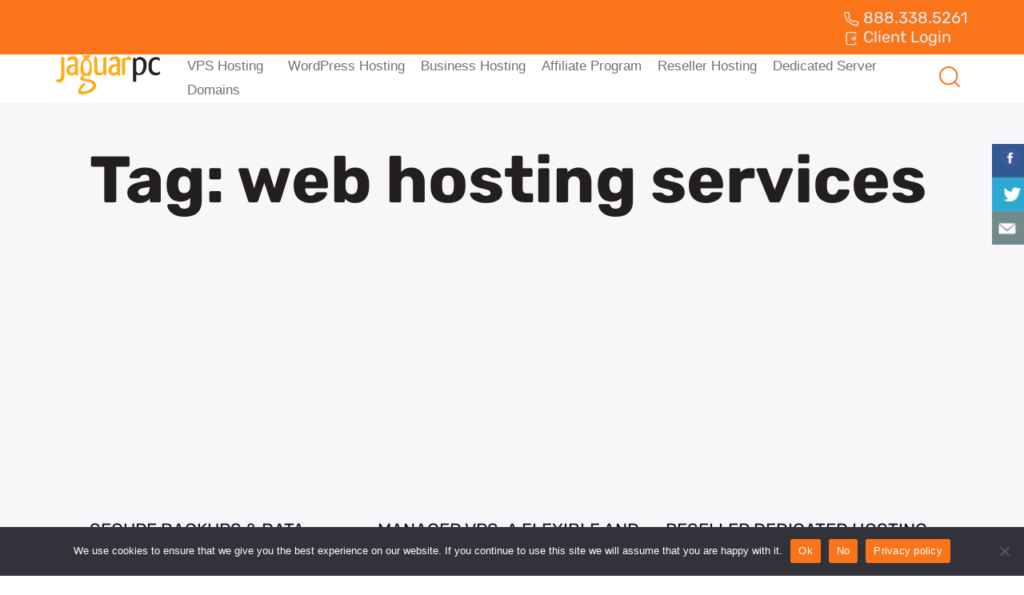

--- FILE ---
content_type: text/html; charset=UTF-8
request_url: https://www.jaguarpc.com/tag/web-hosting-services/page/2/
body_size: 17144
content:

<!DOCTYPE html>
<html lang="en-US" prefix="og: https://ogp.me/ns#">

<head>
	<meta charset="UTF-8">
	<meta name="viewport" content="width=device-width, initial-scale=1.0" />
		
<!-- Search Engine Optimization by Rank Math - https://rankmath.com/ -->
<title>web hosting services Archives - Page 2 of 12 - JaguarPC</title>
<meta name="robots" content="index, follow, max-snippet:-1, max-video-preview:-1, max-image-preview:large"/>
<link rel="canonical" href="https://www.jaguarpc.com/tag/web-hosting-services/page/2/" />
<link rel="prev" href="https://www.jaguarpc.com/tag/web-hosting-services/" />
<link rel="next" href="https://www.jaguarpc.com/tag/web-hosting-services/page/3/" />
<meta property="og:locale" content="en_US" />
<meta property="og:type" content="article" />
<meta property="og:title" content="web hosting services Archives - Page 2 of 12 - JaguarPC" />
<meta property="og:url" content="https://www.jaguarpc.com/tag/web-hosting-services/page/2/" />
<meta property="og:site_name" content="Industry Leading VPS Hosting and Dedicated Server Hosting | JaguarPC" />
<meta property="og:image" content="https://www.jaguarpc.com/wp-content/uploads/2017/09/iStock-597258814-1-1024x417.jpg" />
<meta property="og:image:secure_url" content="https://www.jaguarpc.com/wp-content/uploads/2017/09/iStock-597258814-1-1024x417.jpg" />
<meta property="og:image:width" content="1024" />
<meta property="og:image:height" content="417" />
<meta property="og:image:type" content="image/jpeg" />
<meta name="twitter:card" content="summary_large_image" />
<meta name="twitter:title" content="web hosting services Archives - Page 2 of 12 - JaguarPC" />
<meta name="twitter:image" content="https://www.jaguarpc.com/wp-content/uploads/2017/09/iStock-597258814-1-1024x417.jpg" />
<script type="application/ld+json" class="rank-math-schema">{"@context":"https://schema.org","@graph":[{"@type":"ProfessionalService","@id":"https://www.jaguarpc.com/#organization","name":"JaguarPC","url":"https://www.jaguarpc.com","openingHours":["Monday,Tuesday,Wednesday,Thursday,Friday,Saturday,Sunday 09:00-17:00"]},{"@type":"WebSite","@id":"https://www.jaguarpc.com/#website","url":"https://www.jaguarpc.com","name":"Industry Leading VPS Hosting and Dedicated Server Hosting | JaguarPC","publisher":{"@id":"https://www.jaguarpc.com/#organization"},"inLanguage":"en-US"},{"@type":"CollectionPage","@id":"https://www.jaguarpc.com/tag/web-hosting-services/page/2/#webpage","url":"https://www.jaguarpc.com/tag/web-hosting-services/page/2/","name":"web hosting services Archives - Page 2 of 12 - JaguarPC","isPartOf":{"@id":"https://www.jaguarpc.com/#website"},"inLanguage":"en-US"}]}</script>
<!-- /Rank Math WordPress SEO plugin -->

<link rel='dns-prefetch' href='//static.addtoany.com' />
<link rel='dns-prefetch' href='//cdnjs.cloudflare.com' />
<link rel='dns-prefetch' href='//cdn.jsdelivr.net' />
<link rel='dns-prefetch' href='//www.googletagmanager.com' />
<link rel='dns-prefetch' href='//fonts.googleapis.com' />
<link rel="alternate" type="application/rss+xml" title="JaguarPC &raquo; web hosting services Tag Feed" href="https://www.jaguarpc.com/tag/web-hosting-services/feed/" />
		<!-- This site uses the Google Analytics by MonsterInsights plugin v9.11.1 - Using Analytics tracking - https://www.monsterinsights.com/ -->
							<script src="//www.googletagmanager.com/gtag/js?id=G-N927JTVVNY"  data-cfasync="false" data-wpfc-render="false" type="text/javascript" async></script>
			<script data-cfasync="false" data-wpfc-render="false" type="text/javascript">
				var mi_version = '9.11.1';
				var mi_track_user = true;
				var mi_no_track_reason = '';
								var MonsterInsightsDefaultLocations = {"page_location":"https:\/\/www.jaguarpc.com\/tag\/web-hosting-services\/page\/2\/"};
								if ( typeof MonsterInsightsPrivacyGuardFilter === 'function' ) {
					var MonsterInsightsLocations = (typeof MonsterInsightsExcludeQuery === 'object') ? MonsterInsightsPrivacyGuardFilter( MonsterInsightsExcludeQuery ) : MonsterInsightsPrivacyGuardFilter( MonsterInsightsDefaultLocations );
				} else {
					var MonsterInsightsLocations = (typeof MonsterInsightsExcludeQuery === 'object') ? MonsterInsightsExcludeQuery : MonsterInsightsDefaultLocations;
				}

								var disableStrs = [
										'ga-disable-G-N927JTVVNY',
									];

				/* Function to detect opted out users */
				function __gtagTrackerIsOptedOut() {
					for (var index = 0; index < disableStrs.length; index++) {
						if (document.cookie.indexOf(disableStrs[index] + '=true') > -1) {
							return true;
						}
					}

					return false;
				}

				/* Disable tracking if the opt-out cookie exists. */
				if (__gtagTrackerIsOptedOut()) {
					for (var index = 0; index < disableStrs.length; index++) {
						window[disableStrs[index]] = true;
					}
				}

				/* Opt-out function */
				function __gtagTrackerOptout() {
					for (var index = 0; index < disableStrs.length; index++) {
						document.cookie = disableStrs[index] + '=true; expires=Thu, 31 Dec 2099 23:59:59 UTC; path=/';
						window[disableStrs[index]] = true;
					}
				}

				if ('undefined' === typeof gaOptout) {
					function gaOptout() {
						__gtagTrackerOptout();
					}
				}
								window.dataLayer = window.dataLayer || [];

				window.MonsterInsightsDualTracker = {
					helpers: {},
					trackers: {},
				};
				if (mi_track_user) {
					function __gtagDataLayer() {
						dataLayer.push(arguments);
					}

					function __gtagTracker(type, name, parameters) {
						if (!parameters) {
							parameters = {};
						}

						if (parameters.send_to) {
							__gtagDataLayer.apply(null, arguments);
							return;
						}

						if (type === 'event') {
														parameters.send_to = monsterinsights_frontend.v4_id;
							var hookName = name;
							if (typeof parameters['event_category'] !== 'undefined') {
								hookName = parameters['event_category'] + ':' + name;
							}

							if (typeof MonsterInsightsDualTracker.trackers[hookName] !== 'undefined') {
								MonsterInsightsDualTracker.trackers[hookName](parameters);
							} else {
								__gtagDataLayer('event', name, parameters);
							}
							
						} else {
							__gtagDataLayer.apply(null, arguments);
						}
					}

					__gtagTracker('js', new Date());
					__gtagTracker('set', {
						'developer_id.dZGIzZG': true,
											});
					if ( MonsterInsightsLocations.page_location ) {
						__gtagTracker('set', MonsterInsightsLocations);
					}
										__gtagTracker('config', 'G-N927JTVVNY', {"forceSSL":"true","link_attribution":"true"} );
										window.gtag = __gtagTracker;										(function () {
						/* https://developers.google.com/analytics/devguides/collection/analyticsjs/ */
						/* ga and __gaTracker compatibility shim. */
						var noopfn = function () {
							return null;
						};
						var newtracker = function () {
							return new Tracker();
						};
						var Tracker = function () {
							return null;
						};
						var p = Tracker.prototype;
						p.get = noopfn;
						p.set = noopfn;
						p.send = function () {
							var args = Array.prototype.slice.call(arguments);
							args.unshift('send');
							__gaTracker.apply(null, args);
						};
						var __gaTracker = function () {
							var len = arguments.length;
							if (len === 0) {
								return;
							}
							var f = arguments[len - 1];
							if (typeof f !== 'object' || f === null || typeof f.hitCallback !== 'function') {
								if ('send' === arguments[0]) {
									var hitConverted, hitObject = false, action;
									if ('event' === arguments[1]) {
										if ('undefined' !== typeof arguments[3]) {
											hitObject = {
												'eventAction': arguments[3],
												'eventCategory': arguments[2],
												'eventLabel': arguments[4],
												'value': arguments[5] ? arguments[5] : 1,
											}
										}
									}
									if ('pageview' === arguments[1]) {
										if ('undefined' !== typeof arguments[2]) {
											hitObject = {
												'eventAction': 'page_view',
												'page_path': arguments[2],
											}
										}
									}
									if (typeof arguments[2] === 'object') {
										hitObject = arguments[2];
									}
									if (typeof arguments[5] === 'object') {
										Object.assign(hitObject, arguments[5]);
									}
									if ('undefined' !== typeof arguments[1].hitType) {
										hitObject = arguments[1];
										if ('pageview' === hitObject.hitType) {
											hitObject.eventAction = 'page_view';
										}
									}
									if (hitObject) {
										action = 'timing' === arguments[1].hitType ? 'timing_complete' : hitObject.eventAction;
										hitConverted = mapArgs(hitObject);
										__gtagTracker('event', action, hitConverted);
									}
								}
								return;
							}

							function mapArgs(args) {
								var arg, hit = {};
								var gaMap = {
									'eventCategory': 'event_category',
									'eventAction': 'event_action',
									'eventLabel': 'event_label',
									'eventValue': 'event_value',
									'nonInteraction': 'non_interaction',
									'timingCategory': 'event_category',
									'timingVar': 'name',
									'timingValue': 'value',
									'timingLabel': 'event_label',
									'page': 'page_path',
									'location': 'page_location',
									'title': 'page_title',
									'referrer' : 'page_referrer',
								};
								for (arg in args) {
																		if (!(!args.hasOwnProperty(arg) || !gaMap.hasOwnProperty(arg))) {
										hit[gaMap[arg]] = args[arg];
									} else {
										hit[arg] = args[arg];
									}
								}
								return hit;
							}

							try {
								f.hitCallback();
							} catch (ex) {
							}
						};
						__gaTracker.create = newtracker;
						__gaTracker.getByName = newtracker;
						__gaTracker.getAll = function () {
							return [];
						};
						__gaTracker.remove = noopfn;
						__gaTracker.loaded = true;
						window['__gaTracker'] = __gaTracker;
					})();
									} else {
										console.log("");
					(function () {
						function __gtagTracker() {
							return null;
						}

						window['__gtagTracker'] = __gtagTracker;
						window['gtag'] = __gtagTracker;
					})();
									}
			</script>
							<!-- / Google Analytics by MonsterInsights -->
				
	<style id='wp-img-auto-sizes-contain-inline-css' type='text/css'>
img:is([sizes=auto i],[sizes^="auto," i]){contain-intrinsic-size:3000px 1500px}
/*# sourceURL=wp-img-auto-sizes-contain-inline-css */
</style>
<link rel='stylesheet' id='elementor-frontend-css' href='https://www.jaguarpc.com/wp-content/plugins/elementor/assets/css/frontend.min.css?ver=3.30.4' type='text/css' media='all' />
<link rel='stylesheet' id='elementor-post-10491-css' href='https://www.jaguarpc.com/wp-content/uploads/elementor/css/post-10491.css?ver=1768381855' type='text/css' media='all' />
<link rel='stylesheet' id='elementor-post-10485-css' href='https://www.jaguarpc.com/wp-content/uploads/elementor/css/post-10485.css?ver=1768381855' type='text/css' media='all' />
<style id='wp-emoji-styles-inline-css' type='text/css'>

	img.wp-smiley, img.emoji {
		display: inline !important;
		border: none !important;
		box-shadow: none !important;
		height: 1em !important;
		width: 1em !important;
		margin: 0 0.07em !important;
		vertical-align: -0.1em !important;
		background: none !important;
		padding: 0 !important;
	}
/*# sourceURL=wp-emoji-styles-inline-css */
</style>
<link rel='stylesheet' id='wp-block-library-css' href='https://www.jaguarpc.com/wp-includes/css/dist/block-library/style.min.css?ver=6.9' type='text/css' media='all' />

<style id='classic-theme-styles-inline-css' type='text/css'>
/*! This file is auto-generated */
.wp-block-button__link{color:#fff;background-color:#32373c;border-radius:9999px;box-shadow:none;text-decoration:none;padding:calc(.667em + 2px) calc(1.333em + 2px);font-size:1.125em}.wp-block-file__button{background:#32373c;color:#fff;text-decoration:none}
/*# sourceURL=/wp-includes/css/classic-themes.min.css */
</style>
<link rel='stylesheet' id='cookie-notice-front-css' href='https://www.jaguarpc.com/wp-content/plugins/cookie-notice/css/front.min.css?ver=2.5.10' type='text/css' media='all' />
<link rel='stylesheet' id='csbwf_sidebar_style-css' href='https://www.jaguarpc.com/wp-content/plugins/custom-share-buttons-with-floating-sidebar/css/csbwfs.css?ver=6.9' type='text/css' media='all' />
<link rel='stylesheet' id='google-fonts-css' href='https://fonts.googleapis.com/css2?family=Rubik:ital,wght@0,300..900;1,300..900&#038;family=Saira:wght@100..900&#038;display=swap' type='text/css' media='all' />
<link rel='stylesheet' id='icomoon-font-css' href='https://www.jaguarpc.com/wp-content/themes/WPMLS/fonts/icomoon/style.css?v=1768519118' type='text/css' media='all' />
<link rel='stylesheet' id='bootstrap-css-css' href='https://cdn.jsdelivr.net/npm/bootstrap@5.3.0-alpha1/dist/css/bootstrap.min.css?ver=5.3.0-alpha1' type='text/css' media='all' />
<link rel='stylesheet' id='main-css-css' href='https://www.jaguarpc.com/wp-content/themes/WPMLS/css/main.css' type='text/css' media='all' />
<link rel='stylesheet' id='custom-css-css' href='https://www.jaguarpc.com/wp-content/themes/WPMLS/css/custom.css?v=1768519118' type='text/css' media='all' />
<link rel='stylesheet' id='blog-css-css' href='https://www.jaguarpc.com/wp-content/themes/WPMLS/css/blog.css?v=1768519118' type='text/css' media='all' />
<link rel='stylesheet' id='owl-carousel-css-css' href='https://cdnjs.cloudflare.com/ajax/libs/OwlCarousel2/2.3.4/assets/owl.carousel.min.css?ver=2.3.4' type='text/css' media='all' />
<link rel='stylesheet' id='theme-style-css' href='https://www.jaguarpc.com/wp-content/themes/WPMLS/style.css?ver=6.9' type='text/css' media='all' />
<link rel='stylesheet' id='addtoany-css' href='https://www.jaguarpc.com/wp-content/plugins/add-to-any/addtoany.min.css?ver=1.16' type='text/css' media='all' />
<link rel='stylesheet' id='ekit-widget-styles-css' href='https://www.jaguarpc.com/wp-content/plugins/elementskit-lite/widgets/init/assets/css/widget-styles.css?ver=3.5.6' type='text/css' media='all' />
<link rel='stylesheet' id='ekit-responsive-css' href='https://www.jaguarpc.com/wp-content/plugins/elementskit-lite/widgets/init/assets/css/responsive.css?ver=3.5.6' type='text/css' media='all' />
<link rel='stylesheet' id='elementor-gf-local-rubik-css' href='https://www.jaguarpc.com/wp-content/uploads/elementor/google-fonts/css/rubik.css?ver=1753247572' type='text/css' media='all' />
<link rel='stylesheet' id='wp-paginate-css' href='https://www.jaguarpc.com/wp-content/plugins/wp-paginate/css/wp-paginate.css?ver=2.2.4' type='text/css' media='screen' />
<script type="text/javascript" src="https://www.jaguarpc.com/wp-content/plugins/google-analytics-for-wordpress/assets/js/frontend-gtag.min.js?ver=9.11.1" id="monsterinsights-frontend-script-js" async="async" data-wp-strategy="async"></script>
<script data-cfasync="false" data-wpfc-render="false" type="text/javascript" id='monsterinsights-frontend-script-js-extra'>/* <![CDATA[ */
var monsterinsights_frontend = {"js_events_tracking":"true","download_extensions":"doc,pdf,ppt,zip,xls,docx,pptx,xlsx","inbound_paths":"[{\"path\":\"\\\/go\\\/\",\"label\":\"affiliate\"},{\"path\":\"\\\/recommend\\\/\",\"label\":\"affiliate\"}]","home_url":"https:\/\/www.jaguarpc.com","hash_tracking":"false","v4_id":"G-N927JTVVNY"};/* ]]> */
</script>
<script type="text/javascript" id="addtoany-core-js-before">
/* <![CDATA[ */
window.a2a_config=window.a2a_config||{};a2a_config.callbacks=[];a2a_config.overlays=[];a2a_config.templates={};

//# sourceURL=addtoany-core-js-before
/* ]]> */
</script>
<script type="text/javascript" defer src="https://static.addtoany.com/menu/page.js" id="addtoany-core-js"></script>
<script type="text/javascript" src="https://cdnjs.cloudflare.com/ajax/libs/jquery/3.6.3/jquery.min.js?ver=3.6.3" id="jquery-js"></script>
<script type="text/javascript" defer src="https://www.jaguarpc.com/wp-content/plugins/add-to-any/addtoany.min.js?ver=1.1" id="addtoany-jquery-js"></script>
<script type="text/javascript" id="cookie-notice-front-js-before">
/* <![CDATA[ */
var cnArgs = {"ajaxUrl":"https:\/\/www.jaguarpc.com\/wp-admin\/admin-ajax.php","nonce":"e0789d6def","hideEffect":"fade","position":"bottom","onScroll":false,"onScrollOffset":100,"onClick":false,"cookieName":"cookie_notice_accepted","cookieTime":2592000,"cookieTimeRejected":2592000,"globalCookie":false,"redirection":false,"cache":true,"revokeCookies":false,"revokeCookiesOpt":"automatic"};

//# sourceURL=cookie-notice-front-js-before
/* ]]> */
</script>
<script type="text/javascript" src="https://www.jaguarpc.com/wp-content/plugins/cookie-notice/js/front.min.js?ver=2.5.10" id="cookie-notice-front-js"></script>

<!-- Google tag (gtag.js) snippet added by Site Kit -->
<!-- Google Analytics snippet added by Site Kit -->
<script type="text/javascript" src="https://www.googletagmanager.com/gtag/js?id=GT-5DHD293" id="google_gtagjs-js" async></script>
<script type="text/javascript" id="google_gtagjs-js-after">
/* <![CDATA[ */
window.dataLayer = window.dataLayer || [];function gtag(){dataLayer.push(arguments);}
gtag("set","linker",{"domains":["www.jaguarpc.com"]});
gtag("js", new Date());
gtag("set", "developer_id.dZTNiMT", true);
gtag("config", "GT-5DHD293");
//# sourceURL=google_gtagjs-js-after
/* ]]> */
</script>
<link rel="https://api.w.org/" href="https://www.jaguarpc.com/wp-json/" /><link rel="alternate" title="JSON" type="application/json" href="https://www.jaguarpc.com/wp-json/wp/v2/tags/128" /><link rel="EditURI" type="application/rsd+xml" title="RSD" href="https://www.jaguarpc.com/xmlrpc.php?rsd" />
<meta name="generator" content="WordPress 6.9" />
<meta name="generator" content="Site Kit by Google 1.170.0" /><meta name="generator" content="Elementor 3.30.4; features: e_font_icon_svg, additional_custom_breakpoints, e_element_cache; settings: css_print_method-external, google_font-enabled, font_display-swap">
			<style>
				.e-con.e-parent:nth-of-type(n+4):not(.e-lazyloaded):not(.e-no-lazyload),
				.e-con.e-parent:nth-of-type(n+4):not(.e-lazyloaded):not(.e-no-lazyload) * {
					background-image: none !important;
				}
				@media screen and (max-height: 1024px) {
					.e-con.e-parent:nth-of-type(n+3):not(.e-lazyloaded):not(.e-no-lazyload),
					.e-con.e-parent:nth-of-type(n+3):not(.e-lazyloaded):not(.e-no-lazyload) * {
						background-image: none !important;
					}
				}
				@media screen and (max-height: 640px) {
					.e-con.e-parent:nth-of-type(n+2):not(.e-lazyloaded):not(.e-no-lazyload),
					.e-con.e-parent:nth-of-type(n+2):not(.e-lazyloaded):not(.e-no-lazyload) * {
						background-image: none !important;
					}
				}
			</style>
			
<!-- Google Tag Manager snippet added by Site Kit -->
<script type="text/javascript">
/* <![CDATA[ */

			( function( w, d, s, l, i ) {
				w[l] = w[l] || [];
				w[l].push( {'gtm.start': new Date().getTime(), event: 'gtm.js'} );
				var f = d.getElementsByTagName( s )[0],
					j = d.createElement( s ), dl = l != 'dataLayer' ? '&l=' + l : '';
				j.async = true;
				j.src = 'https://www.googletagmanager.com/gtm.js?id=' + i + dl;
				f.parentNode.insertBefore( j, f );
			} )( window, document, 'script', 'dataLayer', 'GTM-WGV9QZZ' );
			
/* ]]> */
</script>

<!-- End Google Tag Manager snippet added by Site Kit -->
<link rel="icon" href="https://www.jaguarpc.com/wp-content/uploads/2025/01/favicon.png" sizes="32x32" />
<link rel="icon" href="https://www.jaguarpc.com/wp-content/uploads/2025/01/favicon.png" sizes="192x192" />
<link rel="apple-touch-icon" href="https://www.jaguarpc.com/wp-content/uploads/2025/01/favicon.png" />
<meta name="msapplication-TileImage" content="https://www.jaguarpc.com/wp-content/uploads/2025/01/favicon.png" />
		<style type="text/css" id="wp-custom-css">
			/*29-07-2025*/

.spl-procloud h6 {
	color:#faad17;
}

.gallery-box-cpanel #gallery-1 img {
    border: none;
}

/*30-07-2025*/

#data-lock-box .yellow-label {
	padding:5px;
}

.page-id-10408 .dom-item h5 {
	padding: 8px 20px;
}		</style>
		</head>

<body class="archive paged tag tag-web-hosting-services tag-128 paged-2 tag-paged-2 wp-theme-WPMLS cookies-not-set elementor-default elementor-kit-10395">

			<!-- Google Tag Manager (noscript) snippet added by Site Kit -->
		<noscript>
			<iframe src="https://www.googletagmanager.com/ns.html?id=GTM-WGV9QZZ" height="0" width="0" style="display:none;visibility:hidden"></iframe>
		</noscript>
		<!-- End Google Tag Manager (noscript) snippet added by Site Kit -->
		
			<a class="skip-link screen-reader-text" href="#content">
			Skip to content		</a>
	
	
	<div class="ekit-template-content-markup ekit-template-content-header ekit-template-content-theme-support">
				<div data-elementor-type="wp-post" data-elementor-id="10491" class="elementor elementor-10491">
				<div class="elementor-element elementor-element-72244eab e-flex e-con-boxed e-con e-parent" data-id="72244eab" data-element_type="container" data-settings="{&quot;background_background&quot;:&quot;classic&quot;}">
					<div class="e-con-inner">
				<div class="elementor-element elementor-element-1505fb04 elementor-icon-list--layout-inline elementor-list-item-link-full_width elementor-widget elementor-widget-icon-list" data-id="1505fb04" data-element_type="widget" data-widget_type="icon-list.default">
				<div class="elementor-widget-container">
							<ul class="elementor-icon-list-items elementor-inline-items">
							<li class="elementor-icon-list-item elementor-inline-item">
											<a href="tel:888.338.5261">

												<span class="elementor-icon-list-icon">
							<svg xmlns="http://www.w3.org/2000/svg" width="20" height="20" viewBox="0 0 20 20" fill="none"><g id="phone"><path id="Vector" fill-rule="evenodd" clip-rule="evenodd" d="M3.38631 1.0415L6.51208 1.0415C6.77239 1.0415 7.00544 1.20284 7.09707 1.44649L8.30994 4.67141C8.35008 4.77815 8.36026 4.89385 8.33936 5.00596L7.73162 8.26593C8.47859 10.0226 9.71242 11.2031 11.7588 12.262L14.9796 11.6379C15.094 11.6158 15.2122 11.626 15.3211 11.6675L18.5559 12.9002C18.7982 12.9925 18.9583 13.2249 18.9583 13.4842L18.9583 16.4711C18.9583 17.8256 17.7648 18.9249 16.3688 18.6212C13.8241 18.0675 9.10971 16.6601 5.80804 13.3584C2.64542 10.1958 1.5858 5.82694 1.22911 3.46541C1.02558 2.11794 2.10625 1.0415 3.38631 1.0415ZM6.0794 2.2915L3.38631 2.2915C2.78713 2.2915 2.38795 2.76803 2.46509 3.27872C2.80907 5.55607 3.81542 9.59806 6.69192 12.4746C9.73226 15.5149 14.1521 16.8596 16.6345 17.3997C17.1798 17.5184 17.7083 17.1032 17.7083 16.4711L17.7083 13.9149L15.0425 12.899L11.7855 13.5301C11.65 13.5563 11.5096 13.537 11.3863 13.4751C8.97441 12.2645 7.40863 10.8293 6.50302 8.56529C6.45902 8.4553 6.44719 8.33508 6.4689 8.21863L7.07858 4.94826L6.0794 2.2915Z" fill="#F2F1F6"></path></g></svg>						</span>
										<span class="elementor-icon-list-text">888.338.5261</span>
											</a>
									</li>
								<li class="elementor-icon-list-item elementor-inline-item">
											<a href="https://clients.jaguarpc.com/" target="_blank">

												<span class="elementor-icon-list-icon">
							<svg xmlns="http://www.w3.org/2000/svg" width="20" height="20" viewBox="0 0 20 20" fill="none"><g id="log-out"><path id="Vector" fill-rule="evenodd" clip-rule="evenodd" d="M4.79175 4.16667C4.79175 3.59137 5.25812 3.125 5.83341 3.125H14.1667C14.742 3.125 15.2084 3.59137 15.2084 4.16667V5C15.2084 5.34518 15.4882 5.625 15.8334 5.625C16.1786 5.625 16.4584 5.34518 16.4584 5V4.16667C16.4584 2.90101 15.4324 1.875 14.1667 1.875H5.83341C4.56776 1.875 3.54175 2.90101 3.54175 4.16667V15.8333C3.54175 17.099 4.56776 18.125 5.83341 18.125H14.1667C15.4324 18.125 16.4584 17.099 16.4584 15.8333V15C16.4584 14.6548 16.1786 14.375 15.8334 14.375C15.4882 14.375 15.2084 14.6548 15.2084 15V15.8333C15.2084 16.4086 14.742 16.875 14.1667 16.875H5.83341C5.25812 16.875 4.79175 16.4086 4.79175 15.8333V4.16667ZM13.7754 12.9419L16.2754 10.4419C16.5194 10.1979 16.5194 9.80214 16.2754 9.55806L13.7754 7.05806C13.5313 6.81398 13.1356 6.81398 12.8915 7.05806C12.6474 7.30214 12.6474 7.69786 12.8915 7.94194L14.3245 9.375H10.0001C9.6549 9.375 9.37508 9.65482 9.37508 10C9.37508 10.3452 9.6549 10.625 10.0001 10.625H14.3245L12.8915 12.0581C12.6474 12.3021 12.6474 12.6979 12.8915 12.9419C13.1356 13.186 13.5313 13.186 13.7754 12.9419Z" fill="#EAEAF2"></path></g></svg>						</span>
										<span class="elementor-icon-list-text">Client Login</span>
											</a>
									</li>
						</ul>
						</div>
				</div>
					</div>
				</div>
		<div class="elementor-element elementor-element-3a2e131c e-flex e-con-boxed e-con e-parent" data-id="3a2e131c" data-element_type="container" data-settings="{&quot;background_background&quot;:&quot;classic&quot;}">
					<div class="e-con-inner">
		<div class="elementor-element elementor-element-75afb4f4 e-con-full e-flex e-con e-child" data-id="75afb4f4" data-element_type="container">
				<div class="elementor-element elementor-element-61aa5eb elementor-widget__width-initial elementor-widget elementor-widget-image" data-id="61aa5eb" data-element_type="widget" data-widget_type="image.default">
				<div class="elementor-widget-container">
																<a href="https://www.jaguarpc.com/">
							<img width="131" height="50" src="https://www.jaguarpc.com/wp-content/uploads/2024/11/logo-jaguar.svg" class="attachment-large size-large wp-image-10494" alt="" />								</a>
															</div>
				</div>
				</div>
		<div class="elementor-element elementor-element-6e230f0a e-con-full e-flex e-con e-child" data-id="6e230f0a" data-element_type="container">
				<div class="elementor-element elementor-element-68f07332 elementor-widget elementor-widget-ekit-nav-menu" data-id="68f07332" data-element_type="widget" data-widget_type="ekit-nav-menu.default">
				<div class="elementor-widget-container">
							<nav class="ekit-wid-con ekit_menu_responsive_tablet" 
			data-hamburger-icon="" 
			data-hamburger-icon-type="icon" 
			data-responsive-breakpoint="1024">
			            <button class="elementskit-menu-hamburger elementskit-menu-toggler"  type="button" aria-label="hamburger-icon">
                                    <span class="elementskit-menu-hamburger-icon"></span><span class="elementskit-menu-hamburger-icon"></span><span class="elementskit-menu-hamburger-icon"></span>
                            </button>
            <div id="ekit-megamenu-main-menu" class="elementskit-menu-container elementskit-menu-offcanvas-elements elementskit-navbar-nav-default ekit-nav-menu-one-page-yes ekit-nav-dropdown-click"><ul id="menu-main-menu" class="elementskit-navbar-nav elementskit-menu-po-left submenu-click-on-icon"><li id="menu-item-10513" class="menu-item menu-item-type-custom menu-item-object-custom menu-item-10513 nav-item elementskit-dropdown-has top_position elementskit-dropdown-menu-full_width elementskit-megamenu-has elementskit-mobile-builder-content" data-vertical-menu=""><a href="/vps-hosting" class="ekit-menu-nav-link">VPS Hosting<i aria-hidden="true" class="icon icon-down-arrow1 elementskit-submenu-indicator"></i></a><div class="elementskit-megamenu-panel">		<div data-elementor-type="wp-post" data-elementor-id="10565" class="elementor elementor-10565">
				<div class="elementor-element elementor-element-97db545 e-flex e-con-boxed e-con e-parent" data-id="97db545" data-element_type="container" data-settings="{&quot;background_background&quot;:&quot;classic&quot;}">
					<div class="e-con-inner">
		<div class="elementor-element elementor-element-3df4aee e-con-full e-flex e-con e-child" data-id="3df4aee" data-element_type="container" data-settings="{&quot;background_background&quot;:&quot;classic&quot;}">
				<div class="elementor-element elementor-element-1ab4036 elementor-widget elementor-widget-heading" data-id="1ab4036" data-element_type="widget" data-widget_type="heading.default">
				<div class="elementor-widget-container">
					<h2 class="elementor-heading-title elementor-size-default"><a href="https://www.jaguarpc.com/vps-hosting/">Cloud VPS</a></h2>				</div>
				</div>
				<div class="elementor-element elementor-element-35c0ce2 elementor-widget elementor-widget-heading" data-id="35c0ce2" data-element_type="widget" data-widget_type="heading.default">
				<div class="elementor-widget-container">
					<p class="elementor-heading-title elementor-size-default">Virtual Private Servers with NVMe from $4.95</p>				</div>
				</div>
				</div>
		<div class="elementor-element elementor-element-b4aee33 e-con-full e-flex e-con e-child" data-id="b4aee33" data-element_type="container" data-settings="{&quot;background_background&quot;:&quot;classic&quot;}">
				<div class="elementor-element elementor-element-83151a0 elementor-widget elementor-widget-heading" data-id="83151a0" data-element_type="widget" data-widget_type="heading.default">
				<div class="elementor-widget-container">
					<h2 class="elementor-heading-title elementor-size-default"><a href="https://www.jaguarpc.com/managed-vps-hosting/">Managed VPS</a></h2>				</div>
				</div>
				<div class="elementor-element elementor-element-1a78bc5 elementor-widget elementor-widget-heading" data-id="1a78bc5" data-element_type="widget" data-widget_type="heading.default">
				<div class="elementor-widget-container">
					<p class="elementor-heading-title elementor-size-default">Virtual Private Servers with exceptional service and support from $32.99</p>				</div>
				</div>
				</div>
					</div>
				</div>
				</div>
		</div></li>
<li id="menu-item-10514" class="menu-item menu-item-type-custom menu-item-object-custom menu-item-10514 nav-item elementskit-mobile-builder-content" data-vertical-menu=750px><a href="/wordpress-hosting/" class="ekit-menu-nav-link">WordPress Hosting</a></li>
<li id="menu-item-10515" class="menu-item menu-item-type-custom menu-item-object-custom menu-item-10515 nav-item elementskit-mobile-builder-content" data-vertical-menu=750px><a href="/business-hosting/" class="ekit-menu-nav-link">Business Hosting</a></li>
<li id="menu-item-10516" class="menu-item menu-item-type-custom menu-item-object-custom menu-item-10516 nav-item elementskit-mobile-builder-content" data-vertical-menu=750px><a href="/affiliates/" class="ekit-menu-nav-link">Affiliate Program</a></li>
<li id="menu-item-10973" class="menu-item menu-item-type-post_type menu-item-object-page menu-item-10973 nav-item elementskit-mobile-builder-content" data-vertical-menu=750px><a href="https://www.jaguarpc.com/reseller-hosting/" class="ekit-menu-nav-link">Reseller Hosting</a></li>
<li id="menu-item-10974" class="menu-item menu-item-type-post_type menu-item-object-page menu-item-10974 nav-item elementskit-mobile-builder-content" data-vertical-menu=750px><a href="https://www.jaguarpc.com/dedicated-servers/" class="ekit-menu-nav-link">Dedicated Server</a></li>
<li id="menu-item-10517" class="hide menu-item menu-item-type-custom menu-item-object-custom menu-item-10517 nav-item elementskit-dropdown-has top_position elementskit-dropdown-menu-full_width elementskit-megamenu-has elementskit-mobile-builder-content" data-vertical-menu=""><a href="#" class="ekit-menu-nav-link">More Products<i aria-hidden="true" class="icon icon-down-arrow1 elementskit-submenu-indicator"></i></a><div class="elementskit-megamenu-panel">		<div data-elementor-type="wp-post" data-elementor-id="10569" class="elementor elementor-10569">
				<div class="elementor-element elementor-element-11f9155 e-flex e-con-boxed e-con e-parent" data-id="11f9155" data-element_type="container" data-settings="{&quot;background_background&quot;:&quot;classic&quot;}">
					<div class="e-con-inner">
		<div class="elementor-element elementor-element-4d3951c e-con-full e-flex e-con e-child" data-id="4d3951c" data-element_type="container" data-settings="{&quot;background_background&quot;:&quot;classic&quot;}">
				<div class="elementor-element elementor-element-89e38fa elementor-widget elementor-widget-heading" data-id="89e38fa" data-element_type="widget" data-widget_type="heading.default">
				<div class="elementor-widget-container">
					<h2 class="elementor-heading-title elementor-size-default"><a href="https://www.jaguarpc.com/domains/">Domains</a></h2>				</div>
				</div>
				<div class="elementor-element elementor-element-81d1308 elementor-widget elementor-widget-heading" data-id="81d1308" data-element_type="widget" data-widget_type="heading.default">
				<div class="elementor-widget-container">
					<p class="elementor-heading-title elementor-size-default">Domain Name Registrar, providing white label domain name registration

services to resellers and small businesses worldwide.</p>				</div>
				</div>
				</div>
		<div class="elementor-element elementor-element-cda7703 e-con-full e-flex e-con e-child" data-id="cda7703" data-element_type="container" data-settings="{&quot;background_background&quot;:&quot;classic&quot;}">
				<div class="elementor-element elementor-element-0191010 elementor-widget elementor-widget-heading" data-id="0191010" data-element_type="widget" data-widget_type="heading.default">
				<div class="elementor-widget-container">
					<h2 class="elementor-heading-title elementor-size-default"><a href="https://www.jaguarpc.com/reseller-hosting/">Reseller Hosting</a></h2>				</div>
				</div>
				<div class="elementor-element elementor-element-a9ebb8c elementor-widget elementor-widget-heading" data-id="a9ebb8c" data-element_type="widget" data-widget_type="heading.default">
				<div class="elementor-widget-container">
					<p class="elementor-heading-title elementor-size-default">Cheap reseller hosting plans bundled with one click installs on all the lastest software you need!</p>				</div>
				</div>
				</div>
					</div>
				</div>
				</div>
		</div></li>
<li id="menu-item-10994" class="menu-item menu-item-type-post_type menu-item-object-page menu-item-10994 nav-item elementskit-mobile-builder-content" data-vertical-menu=750px><a href="https://www.jaguarpc.com/domains/" class="ekit-menu-nav-link">Domains</a></li>
</ul><div class="elementskit-nav-identity-panel"><button class="elementskit-menu-close elementskit-menu-toggler" type="button">X</button></div></div>			
			<div class="elementskit-menu-overlay elementskit-menu-offcanvas-elements elementskit-menu-toggler ekit-nav-menu--overlay"></div>        </nav>
						</div>
				</div>
				<div class="elementor-element elementor-element-26ceed26 elementor-widget elementor-widget-elementskit-header-search" data-id="26ceed26" data-element_type="widget" data-widget_type="elementskit-header-search.default">
				<div class="elementor-widget-container">
					<div class="ekit-wid-con" >        <a href="#ekit_modal-popup-26ceed26" class="ekit_navsearch-button ekit-modal-popup" aria-label="navsearch-button">
            <svg xmlns="http://www.w3.org/2000/svg" width="32" height="32" viewBox="0 0 32 32" fill="none"><g id="search"><path id="Vector" fill-rule="evenodd" clip-rule="evenodd" d="M5 14.6667C5 9.32791 9.32791 5 14.6667 5C20.0054 5 24.3333 9.32791 24.3333 14.6667C24.3333 17.3317 23.2562 19.7432 21.5111 21.4929C19.76 23.2487 17.3409 24.3333 14.6667 24.3333C9.32791 24.3333 5 20.0054 5 14.6667ZM14.6667 3C8.22334 3 3 8.22334 3 14.6667C3 21.11 8.22334 26.3333 14.6667 26.3333C17.5279 26.3333 20.1498 25.3023 22.1789 23.5932L27.2929 28.7071C27.6834 29.0976 28.3166 29.0976 28.7071 28.7071C29.0976 28.3166 29.0976 27.6834 28.7071 27.2929L23.5932 22.1789C25.3023 20.1498 26.3333 17.5279 26.3333 14.6667C26.3333 8.22334 21.11 3 14.6667 3Z" fill="#FA7519"></path></g></svg>        </a>
        <!-- language switcher strart -->
        <!-- xs modal -->
        <div class="zoom-anim-dialog mfp-hide ekit_modal-searchPanel" id="ekit_modal-popup-26ceed26">
            <div class="ekit-search-panel">
            <!-- Polylang search - thanks to Alain Melsens -->
                <form role="search" method="get" class="ekit-search-group" action="https://www.jaguarpc.com/">
                    <input type="search" class="ekit_search-field" aria-label="search-form" placeholder="Search..." value="" name="s">
					<button type="submit" class="ekit_search-button" aria-label="search-button">
                        <svg xmlns="http://www.w3.org/2000/svg" width="32" height="32" viewBox="0 0 32 32" fill="none"><g id="search"><path id="Vector" fill-rule="evenodd" clip-rule="evenodd" d="M5 14.6667C5 9.32791 9.32791 5 14.6667 5C20.0054 5 24.3333 9.32791 24.3333 14.6667C24.3333 17.3317 23.2562 19.7432 21.5111 21.4929C19.76 23.2487 17.3409 24.3333 14.6667 24.3333C9.32791 24.3333 5 20.0054 5 14.6667ZM14.6667 3C8.22334 3 3 8.22334 3 14.6667C3 21.11 8.22334 26.3333 14.6667 26.3333C17.5279 26.3333 20.1498 25.3023 22.1789 23.5932L27.2929 28.7071C27.6834 29.0976 28.3166 29.0976 28.7071 28.7071C29.0976 28.3166 29.0976 27.6834 28.7071 27.2929L23.5932 22.1789C25.3023 20.1498 26.3333 17.5279 26.3333 14.6667C26.3333 8.22334 21.11 3 14.6667 3Z" fill="#FA7519"></path></g></svg>                    </button>
                </form>
            </div>
        </div><!-- End xs modal -->
        <!-- end language switcher strart -->
        </div>				</div>
				</div>
				</div>
					</div>
				</div>
				</div>
			</div>

	
<div class="blog-container">
    <div class="container">

			<header class="page-header pt-5">
			<h1 class="page-title">Tag: <span>web hosting services</span></h1>		</header><!-- .page-header -->
	
        <div class="row gy-5 blog-general">

		                <div class="col-lg-4">
                    <div class="blog-content">
                        <div class="blog-img">
                                                    </div>
                        <h2>Secure Backups &amp; Data Storage: Simple &amp; Powerful</h2>
                        <a class="read_more" href="https://www.jaguarpc.com/secure-backup-data-storage-simple-powerful/">Read More</a>
                    </div>                
                </div>
                                <div class="col-lg-4">
                    <div class="blog-content">
                        <div class="blog-img">
                                                    </div>
                        <h2>Managed VPS: A Flexible and Easy to Use Hosting Solution</h2>
                        <a class="read_more" href="https://www.jaguarpc.com/managed-vps-a-flexible-and-easy-to-use-hosting-solution/">Read More</a>
                    </div>                
                </div>
                                <div class="col-lg-4">
                    <div class="blog-content">
                        <div class="blog-img">
                                                    </div>
                        <h2>Reseller Dedicated Hosting: Kick-Start Your Business</h2>
                        <a class="read_more" href="https://www.jaguarpc.com/reseller-dedicated-hosting-kick-start-your-business/">Read More</a>
                    </div>                
                </div>
                                <div class="col-lg-4">
                    <div class="blog-content">
                        <div class="blog-img">
                                                    </div>
                        <h2>3 Core Benefits of WordPress Websites for Online Businesses</h2>
                        <a class="read_more" href="https://www.jaguarpc.com/3-core-benefits-of-wordpress-websites-for-online-businesses/">Read More</a>
                    </div>                
                </div>
                                <div class="col-lg-4">
                    <div class="blog-content">
                        <div class="blog-img">
                                                    </div>
                        <h2>Cloud Web Hosting: The Future of Your Business</h2>
                        <a class="read_more" href="https://www.jaguarpc.com/cloud-web-hosting-the-future-of-your-business/">Read More</a>
                    </div>                
                </div>
                                <div class="col-lg-4">
                    <div class="blog-content">
                        <div class="blog-img">
                                                    </div>
                        <h2>3 Reasons You Should Choose Dedicated Server Hosting</h2>
                        <a class="read_more" href="https://www.jaguarpc.com/3-reasons-you-should-choose-dedicated-server-hosting/">Read More</a>
                    </div>                
                </div>
                                <div class="col-lg-4">
                    <div class="blog-content">
                        <div class="blog-img">
                                                    </div>
                        <h2>Quality Hints for Choosing Your Website Hosting Service</h2>
                        <a class="read_more" href="https://www.jaguarpc.com/quality-hints-for-choosing-your-website-hosting-service/">Read More</a>
                    </div>                
                </div>
                                <div class="col-lg-4">
                    <div class="blog-content">
                        <div class="blog-img">
                                                    </div>
                        <h2>Merry Christmas! May the New Year Bring You Prosperity and Success!</h2>
                        <a class="read_more" href="https://www.jaguarpc.com/merry-christmas-may-this-new-year-bring-you-prosperity-and-success/">Read More</a>
                    </div>                
                </div>
                                <div class="col-lg-4">
                    <div class="blog-content">
                        <div class="blog-img">
                                                    </div>
                        <h2>Dedicated Servers Are Right for Your Business</h2>
                        <a class="read_more" href="https://www.jaguarpc.com/dedicated-servers-are-right-for-your-business/">Read More</a>
                    </div>                
                </div>
                                <div class="col-lg-4">
                    <div class="blog-content">
                        <div class="blog-img">
                                                    </div>
                        <h2>The Best CMS: Joomla, WordPress or Drupal?</h2>
                        <a class="read_more" href="https://www.jaguarpc.com/the-best-cms-joomla-wordpress-or-drupal/">Read More</a>
                    </div>                
                </div>
                
	<nav class="navigation pagination" aria-label="Posts pagination">
		<h2 class="screen-reader-text">Posts pagination</h2>
		<div class="nav-links"><a class="prev page-numbers" href="https://www.jaguarpc.com/tag/web-hosting-services/"></a>
<a class="page-numbers" href="https://www.jaguarpc.com/tag/web-hosting-services/"><span class="meta-nav screen-reader-text">Page </span>1</a>
<span aria-current="page" class="page-numbers current"><span class="meta-nav screen-reader-text">Page </span>2</span>
<a class="page-numbers" href="https://www.jaguarpc.com/tag/web-hosting-services/page/3/"><span class="meta-nav screen-reader-text">Page </span>3</a>
<span class="page-numbers dots">&hellip;</span>
<a class="page-numbers" href="https://www.jaguarpc.com/tag/web-hosting-services/page/12/"><span class="meta-nav screen-reader-text">Page </span>12</a>
<a class="next page-numbers" href="https://www.jaguarpc.com/tag/web-hosting-services/page/3/"></a></div>
	</nav>		</div>

	</div>
</div><!-- .wrap -->

<div class="ekit-template-content-markup ekit-template-content-footer ekit-template-content-theme-support">
		<div data-elementor-type="wp-post" data-elementor-id="10485" class="elementor elementor-10485">
				<div class="elementor-element elementor-element-7841edad e-flex e-con-boxed e-con e-parent" data-id="7841edad" data-element_type="container" data-settings="{&quot;background_background&quot;:&quot;classic&quot;}">
					<div class="e-con-inner">
		<div class="elementor-element elementor-element-75ef5e37 e-con-full e-flex e-con e-child" data-id="75ef5e37" data-element_type="container">
		<div class="elementor-element elementor-element-936c60f e-con-full e-flex e-con e-child" data-id="936c60f" data-element_type="container">
				<div class="elementor-element elementor-element-74544b9e elementor-widget elementor-widget-heading" data-id="74544b9e" data-element_type="widget" data-widget_type="heading.default">
				<div class="elementor-widget-container">
					<h6 class="elementor-heading-title elementor-size-default">Services</h6>				</div>
				</div>
				<div class="elementor-element elementor-element-109e80eb elementor-icon-list--layout-traditional elementor-list-item-link-full_width elementor-widget elementor-widget-icon-list" data-id="109e80eb" data-element_type="widget" data-widget_type="icon-list.default">
				<div class="elementor-widget-container">
							<ul class="elementor-icon-list-items">
							<li class="elementor-icon-list-item">
											<a href="https://www.jaguarpc.com/services/management/">

											<span class="elementor-icon-list-text">Managed Services</span>
											</a>
									</li>
								<li class="elementor-icon-list-item">
											<a href="https://www.jaguarpc.com/services/data-backup-service/">

											<span class="elementor-icon-list-text">Data Backup</span>
											</a>
									</li>
								<li class="elementor-icon-list-item">
											<a href="https://www.jaguarpc.com/domains/">

											<span class="elementor-icon-list-text">Buy Domain Names</span>
											</a>
									</li>
								<li class="elementor-icon-list-item">
											<a href="https://www.jaguarpc.com/services/cpanel/">

											<span class="elementor-icon-list-text">cPanel Licenses</span>
											</a>
									</li>
						</ul>
						</div>
				</div>
				</div>
		<div class="elementor-element elementor-element-4b1b9aac e-con-full e-flex e-con e-child" data-id="4b1b9aac" data-element_type="container">
				<div class="elementor-element elementor-element-68238ebd elementor-widget elementor-widget-heading" data-id="68238ebd" data-element_type="widget" data-widget_type="heading.default">
				<div class="elementor-widget-container">
					<h6 class="elementor-heading-title elementor-size-default"> Hosting</h6>				</div>
				</div>
				<div class="elementor-element elementor-element-1b88cb9 elementor-icon-list--layout-traditional elementor-list-item-link-full_width elementor-widget elementor-widget-icon-list" data-id="1b88cb9" data-element_type="widget" data-widget_type="icon-list.default">
				<div class="elementor-widget-container">
							<ul class="elementor-icon-list-items">
							<li class="elementor-icon-list-item">
											<a href="https://www.jaguarpc.com/wordpress-hosting/">

											<span class="elementor-icon-list-text"> Wordpress Hosting</span>
											</a>
									</li>
								<li class="elementor-icon-list-item">
											<a href="https://www.jaguarpc.com/vps-hosting/">

											<span class="elementor-icon-list-text">VPS Hosting</span>
											</a>
									</li>
								<li class="elementor-icon-list-item">
											<a href="https://www.jaguarpc.com/managed-vps-hosting/">

											<span class="elementor-icon-list-text">Managed VPS Hosting</span>
											</a>
									</li>
								<li class="elementor-icon-list-item">
											<a href="https://www.jaguarpc.com/reseller-hosting/">

											<span class="elementor-icon-list-text"> Reseller Hosting</span>
											</a>
									</li>
								<li class="elementor-icon-list-item">
											<a href="https://www.jaguarpc.com/dedicated-servers/">

											<span class="elementor-icon-list-text">Dedicated Server</span>
											</a>
									</li>
								<li class="elementor-icon-list-item">
											<a href="https://www.jaguarpc.com/dedicated-servers/managed-servers/">

											<span class="elementor-icon-list-text">Managed Dedicated Server</span>
											</a>
									</li>
						</ul>
						</div>
				</div>
				</div>
		<div class="elementor-element elementor-element-386ebc1a e-con-full e-flex e-con e-child" data-id="386ebc1a" data-element_type="container">
				<div class="elementor-element elementor-element-6e0e0563 elementor-widget elementor-widget-heading" data-id="6e0e0563" data-element_type="widget" data-widget_type="heading.default">
				<div class="elementor-widget-container">
					<h6 class="elementor-heading-title elementor-size-default">Support</h6>				</div>
				</div>
				<div class="elementor-element elementor-element-4ffcc857 elementor-icon-list--layout-traditional elementor-list-item-link-full_width elementor-widget elementor-widget-icon-list" data-id="4ffcc857" data-element_type="widget" data-widget_type="icon-list.default">
				<div class="elementor-widget-container">
							<ul class="elementor-icon-list-items">
							<li class="elementor-icon-list-item">
											<a href="https://www.jaguarpc.com/blog/">

											<span class="elementor-icon-list-text">Blog</span>
											</a>
									</li>
								<li class="elementor-icon-list-item">
											<a href="https://www.jaguarpc.com/contact-us/">

											<span class="elementor-icon-list-text"> Contact Us</span>
											</a>
									</li>
								<li class="elementor-icon-list-item">
											<a href="https://www.jaguarpc.com/our-guarantees/">

											<span class="elementor-icon-list-text">Guarantees</span>
											</a>
									</li>
						</ul>
						</div>
				</div>
				</div>
		<div class="elementor-element elementor-element-2bf853ed e-con-full e-flex e-con e-child" data-id="2bf853ed" data-element_type="container">
				<div class="elementor-element elementor-element-2bf2d44d elementor-widget elementor-widget-heading" data-id="2bf2d44d" data-element_type="widget" data-widget_type="heading.default">
				<div class="elementor-widget-container">
					<h6 class="elementor-heading-title elementor-size-default">Company</h6>				</div>
				</div>
				<div class="elementor-element elementor-element-cc2a49c elementor-icon-list--layout-traditional elementor-list-item-link-full_width elementor-widget elementor-widget-icon-list" data-id="cc2a49c" data-element_type="widget" data-widget_type="icon-list.default">
				<div class="elementor-widget-container">
							<ul class="elementor-icon-list-items">
							<li class="elementor-icon-list-item">
											<a href="https://www.jaguarpc.com/affiliates/">

											<span class="elementor-icon-list-text"> Affiliates</span>
											</a>
									</li>
								<li class="elementor-icon-list-item">
											<a href="https://www.jaguarpc.com/reviews/">

											<span class="elementor-icon-list-text">Reviews</span>
											</a>
									</li>
								<li class="elementor-icon-list-item">
											<a href="https://www.jaguarpc.com/terms-of-service/">

											<span class="elementor-icon-list-text">Terms of Service</span>
											</a>
									</li>
								<li class="elementor-icon-list-item">
											<a href="https://www.jaguarpc.com/privacy-policy/">

											<span class="elementor-icon-list-text"> Privacy Policy</span>
											</a>
									</li>
								<li class="elementor-icon-list-item">
											<a href="https://www.jaguarpc.com/service-level-agreement/">

											<span class="elementor-icon-list-text">Service Level Agreement</span>
											</a>
									</li>
						</ul>
						</div>
				</div>
				</div>
		<div class="elementor-element elementor-element-29fce8fb e-con-full e-flex e-con e-child" data-id="29fce8fb" data-element_type="container">
				<div class="elementor-element elementor-element-7e467a4b elementor-widget elementor-widget-heading" data-id="7e467a4b" data-element_type="widget" data-widget_type="heading.default">
				<div class="elementor-widget-container">
					<h6 class="elementor-heading-title elementor-size-default">Address</h6>				</div>
				</div>
				<div class="elementor-element elementor-element-5e15cefe elementor-icon-list--layout-traditional elementor-list-item-link-full_width elementor-widget elementor-widget-icon-list" data-id="5e15cefe" data-element_type="widget" data-widget_type="icon-list.default">
				<div class="elementor-widget-container">
							<ul class="elementor-icon-list-items">
							<li class="elementor-icon-list-item">
										<span class="elementor-icon-list-text">Jaguar Pro Cloud</span>
									</li>
								<li class="elementor-icon-list-item">
										<span class="elementor-icon-list-text">2626 Spring Cypress Road</span>
									</li>
								<li class="elementor-icon-list-item">
										<span class="elementor-icon-list-text">Spring, TX 77388</span>
									</li>
								<li class="elementor-icon-list-item">
											<a href="tel:(888)%20338-5261">

											<span class="elementor-icon-list-text">(888) 338-5261</span>
											</a>
									</li>
								<li class="elementor-icon-list-item">
											<a href="mailto:sales@jaguarpc.com">

											<span class="elementor-icon-list-text">sales@jaguarpc.com</span>
											</a>
									</li>
						</ul>
						</div>
				</div>
				</div>
				</div>
				<div class="elementor-element elementor-element-3f88b188 elementor-widget-divider--view-line elementor-widget elementor-widget-divider" data-id="3f88b188" data-element_type="widget" data-widget_type="divider.default">
				<div class="elementor-widget-container">
							<div class="elementor-divider">
			<span class="elementor-divider-separator">
						</span>
		</div>
						</div>
				</div>
		<div class="elementor-element elementor-element-17e1601c e-con-full e-flex e-con e-child" data-id="17e1601c" data-element_type="container">
				<div class="elementor-element elementor-element-3c3c5dc1 elementor-widget elementor-widget-heading" data-id="3c3c5dc1" data-element_type="widget" data-widget_type="heading.default">
				<div class="elementor-widget-container">
					<p class="elementor-heading-title elementor-size-default">Copyright © 1998-2025 JaguarPC All rights reserved</p>				</div>
				</div>
				<div class="elementor-element elementor-element-6c941a1d elementor-shape-circle elementor-grid-0 e-grid-align-center elementor-widget elementor-widget-social-icons" data-id="6c941a1d" data-element_type="widget" data-widget_type="social-icons.default">
				<div class="elementor-widget-container">
							<div class="elementor-social-icons-wrapper elementor-grid" role="list">
							<span class="elementor-grid-item" role="listitem">
					<a class="elementor-icon elementor-social-icon elementor-social-icon- elementor-repeater-item-7b57375" href="https://www.facebook.com/jaguarpc/" target="_blank">
						<span class="elementor-screen-only"></span>
						<svg xmlns="http://www.w3.org/2000/svg" width="20" height="20" viewBox="0 0 20 20" fill="none"><g id="Icons/Facebook/Line"><path id="Vector" fill-rule="evenodd" clip-rule="evenodd" d="M10.0001 16.6667C13.682 16.6667 16.6667 13.6819 16.6667 9.99999C16.6667 6.31809 13.682 3.33332 10.0001 3.33332C6.31818 3.33332 3.33341 6.31809 3.33341 9.99999C3.33341 13.6819 6.31818 16.6667 10.0001 16.6667ZM10.0001 18.3333C14.6024 18.3333 18.3334 14.6023 18.3334 9.99999C18.3334 5.39761 14.6024 1.66666 10.0001 1.66666C5.39771 1.66666 1.66675 5.39761 1.66675 9.99999C1.66675 14.6023 5.39771 18.3333 10.0001 18.3333Z" fill="#FAAD17"></path><path id="Vector_2" d="M10.0001 8.33334C10.0001 7.87311 10.3732 7.50001 10.8334 7.50001H11.6667C12.127 7.50001 12.5001 7.12692 12.5001 6.66668C12.5001 6.20644 12.127 5.83334 11.6667 5.83334H10.8334C9.45266 5.83334 8.33341 6.95264 8.33341 8.33334V10H7.50008C7.03985 10 6.66675 10.3731 6.66675 10.8333C6.66675 11.2936 7.03984 11.6667 7.50008 11.6667H8.33341V16.6667C8.33341 17.1269 8.7065 17.5 9.16675 17.5C9.627 17.5 10.0001 17.1269 10.0001 16.6667V11.6667H11.6667C12.127 11.6667 12.5001 11.2936 12.5001 10.8333C12.5001 10.3731 12.127 10 11.6667 10H10.0001V8.33334Z" fill="#FAAD17"></path></g></svg>					</a>
				</span>
							<span class="elementor-grid-item" role="listitem">
					<a class="elementor-icon elementor-social-icon elementor-social-icon- elementor-repeater-item-4e1c6a0" href="https://x.com/jaguarpc" target="_blank">
						<span class="elementor-screen-only"></span>
						<svg xmlns="http://www.w3.org/2000/svg" width="20" height="20" viewBox="0 0 20 20" fill="none"><g id="Icons/Twitter/Line"><path id="Vector" fill-rule="evenodd" clip-rule="evenodd" d="M2.65067 11.6665C1.27257 11.6704 0.382969 13.2403 1.23197 14.4298C2.44782 16.133 4.65261 17.5 8.33346 17.5C14.0377 17.5 18.6165 12.8514 17.9755 7.35925L18.9146 5.48108C19.5659 4.17857 18.4342 2.69685 17.0062 2.98245L15.7655 3.23057C15.4366 3.05702 15.0962 2.92606 14.8053 2.83117C14.2383 2.64627 13.552 2.5 12.9168 2.5C11.7757 2.5 10.7909 2.79276 10.0082 3.37994C9.23446 3.96053 8.79863 4.72354 8.55946 5.42421C8.44921 5.74717 8.37579 6.07112 8.32868 6.38203C7.88596 6.24269 7.43453 6.05522 6.99258 5.82629C5.98992 5.30693 5.17912 4.64852 4.72175 4.07126C3.95439 3.10275 2.32819 3.17456 1.75754 4.43351C0.953258 6.20789 1.17388 8.31122 1.89683 10.0108C2.13915 10.5803 2.45436 11.1434 2.83945 11.6652C2.77352 11.666 2.71046 11.6663 2.65067 11.6665ZM8.33337 15.8333C5.11392 15.8333 3.4492 14.6672 2.58841 13.4614C2.54973 13.4072 2.58873 13.3333 2.65529 13.3332C3.53099 13.3307 5.32849 13.2892 6.51399 12.5954C6.5753 12.5595 6.56181 12.4691 6.49447 12.4465C3.731 11.5173 2.16014 7.58216 3.27546 5.12158C3.30103 5.06517 3.37687 5.05772 3.41534 5.10628C4.6894 6.71432 7.47507 8.28933 9.89871 8.33242C9.95129 8.33333 9.99104 8.28558 9.98304 8.23361C9.88538 7.60044 9.51246 4.16667 12.9167 4.16667C13.7296 4.16667 14.9391 4.56319 15.3846 4.96942C15.4052 4.98819 15.4331 4.99672 15.4605 4.99125L17.333 4.61675C17.401 4.60315 17.4549 4.67371 17.4239 4.73573L16.2625 7.05849C16.2544 7.07462 16.2519 7.09312 16.255 7.11088C17.0684 11.6833 13.3234 15.8333 8.33337 15.8333Z" fill="#FAAD17"></path></g></svg>					</a>
				</span>
							<span class="elementor-grid-item" role="listitem">
					<a class="elementor-icon elementor-social-icon elementor-social-icon- elementor-repeater-item-3116846" href="https://www.instagram.com/managedweb/" target="_blank">
						<span class="elementor-screen-only"></span>
						<svg xmlns="http://www.w3.org/2000/svg" width="20" height="20" viewBox="0 0 20 20" fill="none"><g id="Icons/Instagram/Line"><path id="Vector" fill-rule="evenodd" clip-rule="evenodd" d="M13.3334 3.33332H6.66675C4.8258 3.33332 3.33341 4.82571 3.33341 6.66666V13.3333C3.33341 15.1742 4.8258 16.6667 6.66675 16.6667H13.3334C15.1743 16.6667 16.6667 15.1742 16.6667 13.3333V6.66666C16.6667 4.82571 15.1743 3.33332 13.3334 3.33332ZM6.66675 1.66666C3.90532 1.66666 1.66675 3.90523 1.66675 6.66666V13.3333C1.66675 16.0947 3.90532 18.3333 6.66675 18.3333H13.3334C16.0948 18.3333 18.3334 16.0947 18.3334 13.3333V6.66666C18.3334 3.90523 16.0948 1.66666 13.3334 1.66666H6.66675Z" fill="#FAAD17"></path><path id="Vector_2" d="M14.1666 6.66667C14.6268 6.66667 14.9999 6.29357 14.9999 5.83333C14.9999 5.3731 14.6268 5 14.1666 5C13.7063 5 13.3333 5.3731 13.3333 5.83333C13.3333 6.29357 13.7063 6.66667 14.1666 6.66667Z" fill="#FAAD17"></path><path id="Vector_3" fill-rule="evenodd" clip-rule="evenodd" d="M14.1666 10C14.1666 12.3012 12.3011 14.1667 9.99992 14.1667C7.69874 14.1667 5.83325 12.3012 5.83325 10C5.83325 7.69883 7.69874 5.83334 9.99992 5.83334C12.3011 5.83334 14.1666 7.69883 14.1666 10ZM12.4999 10C12.4999 11.3808 11.3807 12.5 9.99992 12.5C8.61917 12.5 7.49992 11.3808 7.49992 10C7.49992 8.61926 8.61917 7.50001 9.99992 7.50001C11.3807 7.50001 12.4999 8.61926 12.4999 10Z" fill="#FAAD17"></path></g></svg>					</a>
				</span>
					</div>
						</div>
				</div>
				</div>
					</div>
				</div>
				</div>
		</div>
<script type="speculationrules">
{"prefetch":[{"source":"document","where":{"and":[{"href_matches":"/*"},{"not":{"href_matches":["/wp-*.php","/wp-admin/*","/wp-content/uploads/*","/wp-content/*","/wp-content/plugins/*","/wp-content/themes/WPMLS/*","/*\\?(.+)"]}},{"not":{"selector_matches":"a[rel~=\"nofollow\"]"}},{"not":{"selector_matches":".no-prefetch, .no-prefetch a"}}]},"eagerness":"conservative"}]}
</script>
<div id="csbwfs-delaydiv"><div class="csbwfs-social-widget"  id="csbwfs-right" title="Share This With Your Friends"  style="top:25%;right:-5px;"><div id="csbwfs-social-inner"><div class="csbwfs-sbutton csbwfsbtns"><div id="csbwfs-fb" class="csbwfs-fb"><a href="javascript:" onclick="javascript:window.open('//www.facebook.com/sharer/sharer.php?u=https://www.jaguarpc.com/tag/web-hosting-services/page/2/', '', 'menubar=no,toolbar=no,resizable=yes,scrollbars=yes,height=300,width=600');return false;" target="_blank" title="Share On Facebook" ><img src="https://www.jaguarpc.com/wp-content/uploads/2019/04/Facebook.png" alt="Share On Facebook" width="35" height="35" ></a></div></div><div class="csbwfs-sbutton csbwfsbtns"><div id="csbwfs-tw" class="csbwfs-tw"><a href="javascript:" onclick="window.open('//twitter.com/share?url=https://www.jaguarpc.com/tag/web-hosting-services/page/2/&text=web%20hosting%20services%20Archives%20-%20Page%202%20of%2012%20-%20JaguarPC','_blank','width=800,height=300')" title="Share On Twitter" ><i class="csbwfs_twitter"></i></a></div></div><div class="csbwfs-sbutton csbwfsbtns"><div id="csbwfs-ml" class="csbwfs-ml"><a href="mailto:sales@jaguarpc.com?Subject=Social media share" title="Contact us"  ><i class="csbwfs_mail"></i></a></div></div></div></div></div><script type="text/javascript">
  window._mfq = window._mfq || [];
  (function() {
    var mf = document.createElement("script");
    mf.type = "text/javascript"; mf.defer = true;
    mf.src = "//cdn.mouseflow.com/projects/e6e8f1b0-d85c-461f-9c5f-744b78ef55d7.js";
    document.getElementsByTagName("head")[0].appendChild(mf);
  })();
</script>			<script>
				const lazyloadRunObserver = () => {
					const lazyloadBackgrounds = document.querySelectorAll( `.e-con.e-parent:not(.e-lazyloaded)` );
					const lazyloadBackgroundObserver = new IntersectionObserver( ( entries ) => {
						entries.forEach( ( entry ) => {
							if ( entry.isIntersecting ) {
								let lazyloadBackground = entry.target;
								if( lazyloadBackground ) {
									lazyloadBackground.classList.add( 'e-lazyloaded' );
								}
								lazyloadBackgroundObserver.unobserve( entry.target );
							}
						});
					}, { rootMargin: '200px 0px 200px 0px' } );
					lazyloadBackgrounds.forEach( ( lazyloadBackground ) => {
						lazyloadBackgroundObserver.observe( lazyloadBackground );
					} );
				};
				const events = [
					'DOMContentLoaded',
					'elementor/lazyload/observe',
				];
				events.forEach( ( event ) => {
					document.addEventListener( event, lazyloadRunObserver );
				} );
			</script>
			<script type="text/javascript" src="https://cdn.jsdelivr.net/npm/@popperjs/core@2.11.6/dist/umd/popper.min.js?ver=2.11.6" id="popper-js-js"></script>
<script type="text/javascript" src="https://cdn.jsdelivr.net/npm/bootstrap@5.3.0-alpha1/dist/js/bootstrap.min.js?ver=5.3.0-alpha1" id="bootstrap-js-js"></script>
<script type="text/javascript" src="https://cdnjs.cloudflare.com/ajax/libs/OwlCarousel2/2.3.4/owl.carousel.min.js?ver=2.3.4" id="owl-carousel-js-js"></script>
<script type="text/javascript" src="https://www.jaguarpc.com/wp-content/themes/WPMLS/js/main.js?v=1768519118" id="custom-js-js"></script>
<script type="text/javascript" src="https://www.jaguarpc.com/wp-content/plugins/elementskit-lite/libs/framework/assets/js/frontend-script.js?ver=3.5.6" id="elementskit-framework-js-frontend-js"></script>
<script type="text/javascript" id="elementskit-framework-js-frontend-js-after">
/* <![CDATA[ */
		var elementskit = {
			resturl: 'https://www.jaguarpc.com/wp-json/elementskit/v1/',
		}

		
//# sourceURL=elementskit-framework-js-frontend-js-after
/* ]]> */
</script>
<script type="text/javascript" src="https://www.jaguarpc.com/wp-content/plugins/elementskit-lite/widgets/init/assets/js/widget-scripts.js?ver=3.5.6" id="ekit-widget-scripts-js"></script>
<script type="text/javascript" src="https://www.jaguarpc.com/wp-content/plugins/elementor/assets/js/webpack.runtime.min.js?ver=3.30.4" id="elementor-webpack-runtime-js"></script>
<script type="text/javascript" src="https://www.jaguarpc.com/wp-content/plugins/elementor/assets/js/frontend-modules.min.js?ver=3.30.4" id="elementor-frontend-modules-js"></script>
<script type="text/javascript" src="https://www.jaguarpc.com/wp-includes/js/jquery/ui/core.min.js?ver=1.13.3" id="jquery-ui-core-js"></script>
<script type="text/javascript" id="elementor-frontend-js-before">
/* <![CDATA[ */
var elementorFrontendConfig = {"environmentMode":{"edit":false,"wpPreview":false,"isScriptDebug":false},"i18n":{"shareOnFacebook":"Share on Facebook","shareOnTwitter":"Share on Twitter","pinIt":"Pin it","download":"Download","downloadImage":"Download image","fullscreen":"Fullscreen","zoom":"Zoom","share":"Share","playVideo":"Play Video","previous":"Previous","next":"Next","close":"Close","a11yCarouselPrevSlideMessage":"Previous slide","a11yCarouselNextSlideMessage":"Next slide","a11yCarouselFirstSlideMessage":"This is the first slide","a11yCarouselLastSlideMessage":"This is the last slide","a11yCarouselPaginationBulletMessage":"Go to slide"},"is_rtl":false,"breakpoints":{"xs":0,"sm":480,"md":768,"lg":1025,"xl":1440,"xxl":1600},"responsive":{"breakpoints":{"mobile":{"label":"Mobile Portrait","value":767,"default_value":767,"direction":"max","is_enabled":true},"mobile_extra":{"label":"Mobile Landscape","value":880,"default_value":880,"direction":"max","is_enabled":false},"tablet":{"label":"Tablet Portrait","value":1024,"default_value":1024,"direction":"max","is_enabled":true},"tablet_extra":{"label":"Tablet Landscape","value":1200,"default_value":1200,"direction":"max","is_enabled":false},"laptop":{"label":"Laptop","value":1366,"default_value":1366,"direction":"max","is_enabled":false},"widescreen":{"label":"Widescreen","value":2400,"default_value":2400,"direction":"min","is_enabled":false}},"hasCustomBreakpoints":false},"version":"3.30.4","is_static":false,"experimentalFeatures":{"e_font_icon_svg":true,"additional_custom_breakpoints":true,"container":true,"nested-elements":true,"e_element_cache":true,"home_screen":true,"global_classes_should_enforce_capabilities":true,"cloud-library":true,"e_opt_in_v4_page":true},"urls":{"assets":"https:\/\/www.jaguarpc.com\/wp-content\/plugins\/elementor\/assets\/","ajaxurl":"https:\/\/www.jaguarpc.com\/wp-admin\/admin-ajax.php","uploadUrl":"https:\/\/www.jaguarpc.com\/wp-content\/uploads"},"nonces":{"floatingButtonsClickTracking":"a54b57f98b"},"swiperClass":"swiper","settings":{"editorPreferences":[]},"kit":{"active_breakpoints":["viewport_mobile","viewport_tablet"],"global_image_lightbox":"yes","lightbox_enable_counter":"yes","lightbox_enable_fullscreen":"yes","lightbox_enable_zoom":"yes","lightbox_enable_share":"yes","lightbox_title_src":"title","lightbox_description_src":"description"},"post":{"id":0,"title":"web hosting services Archives - Page 2 of 12 - JaguarPC","excerpt":""}};
//# sourceURL=elementor-frontend-js-before
/* ]]> */
</script>
<script type="text/javascript" src="https://www.jaguarpc.com/wp-content/plugins/elementor/assets/js/frontend.min.js?ver=3.30.4" id="elementor-frontend-js"></script>
<script type="text/javascript" src="https://www.jaguarpc.com/wp-content/plugins/elementskit-lite/widgets/init/assets/js/animate-circle.min.js?ver=3.5.6" id="animate-circle-js"></script>
<script type="text/javascript" id="elementskit-elementor-js-extra">
/* <![CDATA[ */
var ekit_config = {"ajaxurl":"https://www.jaguarpc.com/wp-admin/admin-ajax.php","nonce":"361a7f640c"};
//# sourceURL=elementskit-elementor-js-extra
/* ]]> */
</script>
<script type="text/javascript" src="https://www.jaguarpc.com/wp-content/plugins/elementskit-lite/widgets/init/assets/js/elementor.js?ver=3.5.6" id="elementskit-elementor-js"></script>
<script id="wp-emoji-settings" type="application/json">
{"baseUrl":"https://s.w.org/images/core/emoji/17.0.2/72x72/","ext":".png","svgUrl":"https://s.w.org/images/core/emoji/17.0.2/svg/","svgExt":".svg","source":{"concatemoji":"https://www.jaguarpc.com/wp-includes/js/wp-emoji-release.min.js?ver=6.9"}}
</script>
<script type="module">
/* <![CDATA[ */
/*! This file is auto-generated */
const a=JSON.parse(document.getElementById("wp-emoji-settings").textContent),o=(window._wpemojiSettings=a,"wpEmojiSettingsSupports"),s=["flag","emoji"];function i(e){try{var t={supportTests:e,timestamp:(new Date).valueOf()};sessionStorage.setItem(o,JSON.stringify(t))}catch(e){}}function c(e,t,n){e.clearRect(0,0,e.canvas.width,e.canvas.height),e.fillText(t,0,0);t=new Uint32Array(e.getImageData(0,0,e.canvas.width,e.canvas.height).data);e.clearRect(0,0,e.canvas.width,e.canvas.height),e.fillText(n,0,0);const a=new Uint32Array(e.getImageData(0,0,e.canvas.width,e.canvas.height).data);return t.every((e,t)=>e===a[t])}function p(e,t){e.clearRect(0,0,e.canvas.width,e.canvas.height),e.fillText(t,0,0);var n=e.getImageData(16,16,1,1);for(let e=0;e<n.data.length;e++)if(0!==n.data[e])return!1;return!0}function u(e,t,n,a){switch(t){case"flag":return n(e,"\ud83c\udff3\ufe0f\u200d\u26a7\ufe0f","\ud83c\udff3\ufe0f\u200b\u26a7\ufe0f")?!1:!n(e,"\ud83c\udde8\ud83c\uddf6","\ud83c\udde8\u200b\ud83c\uddf6")&&!n(e,"\ud83c\udff4\udb40\udc67\udb40\udc62\udb40\udc65\udb40\udc6e\udb40\udc67\udb40\udc7f","\ud83c\udff4\u200b\udb40\udc67\u200b\udb40\udc62\u200b\udb40\udc65\u200b\udb40\udc6e\u200b\udb40\udc67\u200b\udb40\udc7f");case"emoji":return!a(e,"\ud83e\u1fac8")}return!1}function f(e,t,n,a){let r;const o=(r="undefined"!=typeof WorkerGlobalScope&&self instanceof WorkerGlobalScope?new OffscreenCanvas(300,150):document.createElement("canvas")).getContext("2d",{willReadFrequently:!0}),s=(o.textBaseline="top",o.font="600 32px Arial",{});return e.forEach(e=>{s[e]=t(o,e,n,a)}),s}function r(e){var t=document.createElement("script");t.src=e,t.defer=!0,document.head.appendChild(t)}a.supports={everything:!0,everythingExceptFlag:!0},new Promise(t=>{let n=function(){try{var e=JSON.parse(sessionStorage.getItem(o));if("object"==typeof e&&"number"==typeof e.timestamp&&(new Date).valueOf()<e.timestamp+604800&&"object"==typeof e.supportTests)return e.supportTests}catch(e){}return null}();if(!n){if("undefined"!=typeof Worker&&"undefined"!=typeof OffscreenCanvas&&"undefined"!=typeof URL&&URL.createObjectURL&&"undefined"!=typeof Blob)try{var e="postMessage("+f.toString()+"("+[JSON.stringify(s),u.toString(),c.toString(),p.toString()].join(",")+"));",a=new Blob([e],{type:"text/javascript"});const r=new Worker(URL.createObjectURL(a),{name:"wpTestEmojiSupports"});return void(r.onmessage=e=>{i(n=e.data),r.terminate(),t(n)})}catch(e){}i(n=f(s,u,c,p))}t(n)}).then(e=>{for(const n in e)a.supports[n]=e[n],a.supports.everything=a.supports.everything&&a.supports[n],"flag"!==n&&(a.supports.everythingExceptFlag=a.supports.everythingExceptFlag&&a.supports[n]);var t;a.supports.everythingExceptFlag=a.supports.everythingExceptFlag&&!a.supports.flag,a.supports.everything||((t=a.source||{}).concatemoji?r(t.concatemoji):t.wpemoji&&t.twemoji&&(r(t.twemoji),r(t.wpemoji)))});
//# sourceURL=https://www.jaguarpc.com/wp-includes/js/wp-emoji-loader.min.js
/* ]]> */
</script>

		<!-- Cookie Notice plugin v2.5.10 by Hu-manity.co https://hu-manity.co/ -->
		<div id="cookie-notice" role="dialog" class="cookie-notice-hidden cookie-revoke-hidden cn-position-bottom" aria-label="Cookie Notice" style="background-color: rgba(50,50,58,1);"><div class="cookie-notice-container" style="color: #fff"><span id="cn-notice-text" class="cn-text-container">We use cookies to ensure that we give you the best experience on our website. If you continue to use this site we will assume that you are happy with it.</span><span id="cn-notice-buttons" class="cn-buttons-container"><button id="cn-accept-cookie" data-cookie-set="accept" class="cn-set-cookie cn-button" aria-label="Ok" style="background-color: #fa7519">Ok</button><button id="cn-refuse-cookie" data-cookie-set="refuse" class="cn-set-cookie cn-button" aria-label="No" style="background-color: #fa7519">No</button><button data-link-url="https://www.jaguarpc.com/privacy-policy/" data-link-target="_self" id="cn-more-info" class="cn-more-info cn-button" aria-label="Privacy policy" style="background-color: #fa7519">Privacy policy</button></span><button type="button" id="cn-close-notice" data-cookie-set="accept" class="cn-close-icon" aria-label="No"></button></div>
			
		</div>
		<!-- / Cookie Notice plugin -->
</body>
</html>

<!-- Cached by WP-Optimize (gzip) - https://teamupdraft.com/wp-optimize/ - Last modified: January 15, 2026 11:18 pm (UTC:0) -->


--- FILE ---
content_type: text/css
request_url: https://www.jaguarpc.com/wp-content/uploads/elementor/css/post-10491.css?ver=1768381855
body_size: 11121
content:
.elementor-10491 .elementor-element.elementor-element-72244eab{--display:flex;--flex-direction:row;--container-widget-width:initial;--container-widget-height:100%;--container-widget-flex-grow:1;--container-widget-align-self:stretch;--flex-wrap-mobile:wrap;--justify-content:flex-end;}.elementor-10491 .elementor-element.elementor-element-72244eab:not(.elementor-motion-effects-element-type-background), .elementor-10491 .elementor-element.elementor-element-72244eab > .elementor-motion-effects-container > .elementor-motion-effects-layer{background-color:#FA7519;}.elementor-widget-icon-list .elementor-icon-list-item:not(:last-child):after{border-color:var( --e-global-color-text );}.elementor-widget-icon-list .elementor-icon-list-icon i{color:var( --e-global-color-primary );}.elementor-widget-icon-list .elementor-icon-list-icon svg{fill:var( --e-global-color-primary );}.elementor-widget-icon-list .elementor-icon-list-item > .elementor-icon-list-text, .elementor-widget-icon-list .elementor-icon-list-item > a{font-family:var( --e-global-typography-text-font-family ), Sans-serif;font-weight:var( --e-global-typography-text-font-weight );}.elementor-widget-icon-list .elementor-icon-list-text{color:var( --e-global-color-secondary );}.elementor-10491 .elementor-element.elementor-element-1505fb04 .elementor-icon-list-icon i{transition:color 0.3s;}.elementor-10491 .elementor-element.elementor-element-1505fb04 .elementor-icon-list-icon svg{transition:fill 0.3s;}.elementor-10491 .elementor-element.elementor-element-1505fb04{--e-icon-list-icon-size:20px;--icon-vertical-offset:0px;}.elementor-10491 .elementor-element.elementor-element-1505fb04 .elementor-icon-list-item > .elementor-icon-list-text, .elementor-10491 .elementor-element.elementor-element-1505fb04 .elementor-icon-list-item > a{font-family:"Rubik", Sans-serif;font-size:20px;font-weight:400;}.elementor-10491 .elementor-element.elementor-element-1505fb04 .elementor-icon-list-text{color:#EAEAF2;transition:color 0.3s;}.elementor-10491 .elementor-element.elementor-element-3a2e131c{--display:flex;--flex-direction:row;--container-widget-width:initial;--container-widget-height:100%;--container-widget-flex-grow:1;--container-widget-align-self:stretch;--flex-wrap-mobile:wrap;--justify-content:flex-end;--gap:0px 0px;--row-gap:0px;--column-gap:0px;--margin-top:0px;--margin-bottom:0px;--margin-left:0px;--margin-right:0px;--padding-top:0px;--padding-bottom:0px;--padding-left:0px;--padding-right:0px;}.elementor-10491 .elementor-element.elementor-element-3a2e131c:not(.elementor-motion-effects-element-type-background), .elementor-10491 .elementor-element.elementor-element-3a2e131c > .elementor-motion-effects-container > .elementor-motion-effects-layer{background-color:#FFFFFF;}.elementor-10491 .elementor-element.elementor-element-75afb4f4{--display:flex;--justify-content:center;--align-items:flex-start;--container-widget-width:calc( ( 1 - var( --container-widget-flex-grow ) ) * 100% );--gap:0px 0px;--row-gap:0px;--column-gap:0px;--margin-top:0px;--margin-bottom:0px;--margin-left:0px;--margin-right:0px;--padding-top:0px;--padding-bottom:0px;--padding-left:0px;--padding-right:0px;}.elementor-10491 .elementor-element.elementor-element-75afb4f4.e-con{--flex-grow:0;--flex-shrink:0;}.elementor-widget-image .widget-image-caption{color:var( --e-global-color-text );font-family:var( --e-global-typography-text-font-family ), Sans-serif;font-weight:var( --e-global-typography-text-font-weight );}.elementor-10491 .elementor-element.elementor-element-61aa5eb{width:var( --container-widget-width, 98.029% );max-width:98.029%;--container-widget-width:98.029%;--container-widget-flex-grow:0;text-align:left;}.elementor-10491 .elementor-element.elementor-element-61aa5eb.elementor-element{--flex-grow:0;--flex-shrink:0;}.elementor-10491 .elementor-element.elementor-element-61aa5eb img{width:100%;max-width:131px;}.elementor-10491 .elementor-element.elementor-element-6e230f0a{--display:flex;--flex-direction:row;--container-widget-width:calc( ( 1 - var( --container-widget-flex-grow ) ) * 100% );--container-widget-height:100%;--container-widget-flex-grow:1;--container-widget-align-self:stretch;--flex-wrap-mobile:wrap;--justify-content:flex-end;--align-items:center;--gap:0px 0px;--row-gap:0px;--column-gap:0px;--margin-top:0px;--margin-bottom:0px;--margin-left:0px;--margin-right:0px;--padding-top:0px;--padding-bottom:0px;--padding-left:0px;--padding-right:0px;}.elementor-10491 .elementor-element.elementor-element-68f07332 > .elementor-widget-container{margin:0px 0px 0px 0px;padding:0px 0px 0px 0px;}.elementor-10491 .elementor-element.elementor-element-68f07332 .elementskit-menu-container{height:60px;border-radius:0px 0px 0px 0px;}.elementor-10491 .elementor-element.elementor-element-68f07332 .elementskit-nav-identity-panel{padding:0px 10px 0px 10px;}.elementor-10491 .elementor-element.elementor-element-68f07332 .elementskit-navbar-nav > li > a{font-size:17px;font-weight:400;color:#6F6E7C;padding:0px 10px 0px 10px;}.elementor-10491 .elementor-element.elementor-element-68f07332 .elementskit-navbar-nav > li > a:hover{color:#707070;}.elementor-10491 .elementor-element.elementor-element-68f07332 .elementskit-navbar-nav > li > a:focus{color:#707070;}.elementor-10491 .elementor-element.elementor-element-68f07332 .elementskit-navbar-nav > li > a:active{color:#707070;}.elementor-10491 .elementor-element.elementor-element-68f07332 .elementskit-navbar-nav > li:hover > a{color:#707070;}.elementor-10491 .elementor-element.elementor-element-68f07332 .elementskit-navbar-nav > li:hover > a .elementskit-submenu-indicator{color:#707070;}.elementor-10491 .elementor-element.elementor-element-68f07332 .elementskit-navbar-nav > li > a:hover .elementskit-submenu-indicator{color:#707070;}.elementor-10491 .elementor-element.elementor-element-68f07332 .elementskit-navbar-nav > li > a:focus .elementskit-submenu-indicator{color:#707070;}.elementor-10491 .elementor-element.elementor-element-68f07332 .elementskit-navbar-nav > li > a:active .elementskit-submenu-indicator{color:#707070;}.elementor-10491 .elementor-element.elementor-element-68f07332 .elementskit-navbar-nav > li.current-menu-item > a{color:#707070;}.elementor-10491 .elementor-element.elementor-element-68f07332 .elementskit-navbar-nav > li.current-menu-ancestor > a{color:#707070;}.elementor-10491 .elementor-element.elementor-element-68f07332 .elementskit-navbar-nav > li.current-menu-ancestor > a .elementskit-submenu-indicator{color:#707070;}.elementor-10491 .elementor-element.elementor-element-68f07332 .elementskit-navbar-nav > li > a .elementskit-submenu-indicator{color:#101010;fill:#101010;}.elementor-10491 .elementor-element.elementor-element-68f07332 .elementskit-navbar-nav > li > a .ekit-submenu-indicator-icon{color:#101010;fill:#101010;}.elementor-10491 .elementor-element.elementor-element-68f07332 .elementskit-navbar-nav .elementskit-submenu-panel > li > a{padding:15px 15px 15px 15px;color:#000000;}.elementor-10491 .elementor-element.elementor-element-68f07332 .elementskit-navbar-nav .elementskit-submenu-panel > li > a:hover{color:#707070;}.elementor-10491 .elementor-element.elementor-element-68f07332 .elementskit-navbar-nav .elementskit-submenu-panel > li > a:focus{color:#707070;}.elementor-10491 .elementor-element.elementor-element-68f07332 .elementskit-navbar-nav .elementskit-submenu-panel > li > a:active{color:#707070;}.elementor-10491 .elementor-element.elementor-element-68f07332 .elementskit-navbar-nav .elementskit-submenu-panel > li:hover > a{color:#707070;}.elementor-10491 .elementor-element.elementor-element-68f07332 .elementskit-navbar-nav .elementskit-submenu-panel > li.current-menu-item > a{color:#707070 !important;}.elementor-10491 .elementor-element.elementor-element-68f07332 .elementskit-submenu-panel{padding:15px 0px 15px 0px;}.elementor-10491 .elementor-element.elementor-element-68f07332 .elementskit-navbar-nav .elementskit-submenu-panel{border-radius:0px 0px 0px 0px;min-width:220px;}.elementor-10491 .elementor-element.elementor-element-68f07332 .elementskit-menu-hamburger{float:right;}.elementor-10491 .elementor-element.elementor-element-68f07332 .elementskit-menu-hamburger .elementskit-menu-hamburger-icon{background-color:rgba(0, 0, 0, 0.5);}.elementor-10491 .elementor-element.elementor-element-68f07332 .elementskit-menu-hamburger > .ekit-menu-icon{color:rgba(0, 0, 0, 0.5);}.elementor-10491 .elementor-element.elementor-element-68f07332 .elementskit-menu-hamburger:hover .elementskit-menu-hamburger-icon{background-color:rgba(0, 0, 0, 0.5);}.elementor-10491 .elementor-element.elementor-element-68f07332 .elementskit-menu-hamburger:hover > .ekit-menu-icon{color:rgba(0, 0, 0, 0.5);}.elementor-10491 .elementor-element.elementor-element-68f07332 .elementskit-menu-close{color:rgba(51, 51, 51, 1);}.elementor-10491 .elementor-element.elementor-element-68f07332 .elementskit-menu-close:hover{color:rgba(0, 0, 0, 0.5);}.elementor-10491 .elementor-element.elementor-element-26ceed26 .ekit_navsearch-button{font-size:32px;margin:5px 5px 5px 5px;padding:0px 0px 0px 0px;width:40px;height:40px;line-height:40px;text-align:center;}.elementor-10491 .elementor-element.elementor-element-26ceed26 .ekit_navsearch-button svg{max-width:32px;}@media(max-width:1024px){.elementor-10491 .elementor-element.elementor-element-68f07332 .elementskit-nav-identity-panel{padding:10px 0px 10px 0px;}.elementor-10491 .elementor-element.elementor-element-68f07332 .elementskit-menu-container{max-width:350px;border-radius:0px 0px 0px 0px;}.elementor-10491 .elementor-element.elementor-element-68f07332 .elementskit-navbar-nav > li > a{color:#000000;padding:10px 15px 10px 15px;}.elementor-10491 .elementor-element.elementor-element-68f07332 .elementskit-navbar-nav .elementskit-submenu-panel > li > a{padding:15px 15px 15px 15px;}.elementor-10491 .elementor-element.elementor-element-68f07332 .elementskit-navbar-nav .elementskit-submenu-panel{border-radius:0px 0px 0px 0px;}.elementor-10491 .elementor-element.elementor-element-68f07332 .elementskit-menu-hamburger{padding:8px 8px 8px 8px;width:45px;border-radius:3px;}.elementor-10491 .elementor-element.elementor-element-68f07332 .elementskit-menu-close{padding:8px 8px 8px 8px;margin:12px 12px 12px 12px;width:45px;border-radius:3px;}.elementor-10491 .elementor-element.elementor-element-68f07332 .elementskit-nav-logo > img{max-width:160px;max-height:60px;}.elementor-10491 .elementor-element.elementor-element-68f07332 .elementskit-nav-logo{margin:5px 0px 5px 0px;padding:5px 5px 5px 5px;}}@media(min-width:768px){.elementor-10491 .elementor-element.elementor-element-75afb4f4{--width:13.503%;}}@media(max-width:767px){.elementor-10491 .elementor-element.elementor-element-75afb4f4{--width:50%;--align-items:center;--container-widget-width:calc( ( 1 - var( --container-widget-flex-grow ) ) * 100% );}.elementor-10491 .elementor-element.elementor-element-61aa5eb img{width:100%;}.elementor-10491 .elementor-element.elementor-element-6e230f0a{--width:50%;}.elementor-10491 .elementor-element.elementor-element-68f07332 .elementskit-nav-logo > img{max-width:120px;max-height:50px;}}

--- FILE ---
content_type: text/css
request_url: https://www.jaguarpc.com/wp-content/themes/WPMLS/css/custom.css?v=1768519118
body_size: 13421
content:
.latest-blog .card-footer h6 a{
    color: #212024;
    font-size: 20px;
    font-style: normal;
    font-weight: 600;
    line-height: 140%;
}
.latest-blog .card-footer .title span{
    font-weight: 500;
    font-size: 16px;
    color: #6E6D7A;
}
.latest-blog .blog-image{
    height: 280px;
    max-height: 300px;
    object-fit: cover;
    border-radius: 14px;
}
.hero-banner {
    background: transparent;
    padding: 0;
}
body p {
    font-size: inherit;
}
.latest-blog {
    padding: 50px 0 0px;
}
.elementor .elementor-element.elementor-widget-n-tabs>.elementor-widget-container>.e-n-tabs>.e-n-tabs-heading .e-n-tab-title{margin: 0 10px;}
.elementor .elementor-element.elementor-widget-n-tabs>.elementor-widget-container>.e-n-tabs>.e-n-tabs-heading .e-n-tab-title[aria-selected=false]{background: transparent;height: 40px;}
.elementor .elementor-element.elementor-widget-n-tabs>.elementor-widget-container>.e-n-tabs>.e-n-tabs-heading .e-n-tab-title[aria-selected=true]{
    border-radius: 24px; padding: 10px; height: 40px;
}
.elementor .elementor-element.elementor-widget-n-tabs>.elementor-widget-container>.e-n-tabs>.e-n-tabs-heading .e-n-tab-title:hover,
.elementor .elementor-element.elementor-widget-n-tabs>.elementor-widget-container>.e-n-tabs>.e-n-tabs-heading:hover .e-n-tab-title{
    border-radius: 24px;
}
/*******************akk***************************/
.domain-search-block {
    display: block;
    background: #0574c1;
    border-radius: 35px;
    -webkit-border-radius: 35px 35px 35px 35px;
    -moz-border-radius: 35px;
    -ms-border-radius: 35px 35px 35px 35px;
    margin: 40px auto auto;
}

.domain-search-block .search-field {
    display: block;
    width: 79%;
    float: left;
    position: relative;
}

.domain-search-block .search-field .form-control {
    height: 64px;
    border: none;
    border-radius: 35px 0 0 35px;
    -webkit-border-radius: 35px 0 0 35px;
    -moz-border-radius: 35px 0 0 35px;
    -ms-border-radius: 35px 0 0 35px;
    box-shadow: none;
    background: #D7D6E5;
    padding-left: 80px;
    color: #212024;
    font-weight: 400;
    font-size: 30px;
}

.domain-search-block .choose-domain {
    display: block;
    width: 20%;
    float: left;
    position: relative;
    padding-right: 0px;
}

.srch-btn {
    position: absolute;
    width: 100%;
    height: 64px;
    bottom: 25px;
    right: 0;
    border-radius: 0 35px 35px 0;
    -webkit-border-radius: 0 35px 35px 0;
    -moz-border-radius: 0 35px 35px 0;
    -ms-border-radius: 0 35px 35px 0;
    background-size: 30%;
    left: 128px;
}

input.btn-srch-domain {
    background: #FA7519;
	border: 1px solid #FA7519;
    color: #000 !important;
    display: block;
    position: absolute;
    width: 202px;
    height: 64px;
    bottom: -25px;
    right: 114px;
    border-radius: 0 35px 35px 0;
    -webkit-border-radius: 0 35px 35px 0;
    -moz-border-radius: 0 35px 35px 0;
    -ms-border-radius: 0 35px 35px 0;
    background-size: 30%;
	font-weight: 600;
    line-height: 140%;
    text-transform: uppercase;
}

.domain-search-block select.wide {
    height: 64px;
    border-radius: 0;
    -webkit-border-radius: 0;
    -moz-border-radius: 0;
    -ms-border-radius: 0;
    padding: 5px 12px;
    font-size: 30px;
    color: #244359;
    background: #C9C8DC;
    border: none;
    line-height: 44px;
}
.choose-domain p {
    margin-bottom: 0px !important;
}
.dom-item {
    display: block;
    width: 145px;
    height: 85px;
    margin: auto;
    background: #fff;
    /* border-radius: 12px; */
    -webkit-border-radius: 12px;
    -moz-border-radius: 12px;
    -ms-border-radius: 12px;
    transition: all ease .3s;
    -webkit-transition: all ease .3s;
    -moz-transition: all ease .3s;
    -ms-transition: all ease .3s;
    border-top-right-radius: 24px;
    background: #d7d6e5;
    border-top-left-radius: 24px;
    border-bottom-left-radius: 0px;
    border-bottom-right-radius: 0px;
}
.dom-item h5 {
    background: #FAAD17;
    border-bottom-right-radius: 24px;
    border-bottom-left-radius: 24px;
    padding: 8px 30px;
	font-size: 20px;
    font-weight: normal;
}
.dom-item h3 {
    display: flex;
    padding: 24px 12px;
    justify-content: center;
	font-size: 24px;
}
.domain-search-block .search-field:before {
 content: "";
    position: absolute;
    width: 54px;
    height: 54px;
    background: url(../images/search-Icon.svg) no-repeat;
    top: 9px;
    left: 15px;
    font-size: 12px;
    display: block;
}

/*************akk**********************************/

.service-price {
    display: flex;
    justify-content: center;
    align-items: center;
    padding: 0;
}
.service-price span {
    color: #212024;
    font-size: 30px;
    font-style: normal;
    font-weight: 600;
    line-height: 140%;
}
.service-price figure {
    color: #faad17;
    font-size: 60px;
    font-style: normal;
    font-weight: 600;
    line-height: 1.2em;
    margin: 0;
    padding: 0;
}
.service-price sub {
    color: #212024;
    font-size: 22px;
    font-style: normal;
    font-weight: 400;
    line-height: 140%;
}

/*Affiliate Page Earn Section 18-10-2024*/
.affiliate-earn 
{
	display: flex;
  justify-content: center;
  align-items: center;
  padding: 0;
}
.affiliate-earn h3
{
	color: #f2f1f6;
  font-size: 30px;
  font-style: normal;
  font-weight: 300;
  line-height: 140%;
	font-family: Rubik !important;
}
.affiliate-earn span
{
	color: #faad17;
  font-size: 60px;
  font-style: normal;
  font-weight: 300;
  line-height: 140%;
	font-family: Rubik !important;
}

/*compare-plans* 21-10-24*/

.plan-figure h6 {
    text-align: center;
    font-size: 22px;
    font-style: normal;
    font-weight: 600;
    line-height: 140%;
}

 .plan-figure figure {color: #636779;
    font-size: 60px;
    font-style: normal;
    font-weight: 600;
    line-height: 120%;
	  font-family: Rubik !important;
    margin: 0;
    padding: 0;
}
.plan-figure-yellow h6 {
    text-align: center;
    font-size: 22px;
    font-style: normal;
    font-weight: 600;
    line-height: 140%;
}

 .plan-figure-yellow figure { color: #faad17;
    font-size: 60px;
    font-style: normal;
    font-weight: 600;
    line-height: 120%;
	  font-family: Rubik !important;
    margin: 0;
    padding: 0;
}

.acco-body {
            
            padding-bottom: 12px;
            .data__table{
                display: flex;
                align-items: center;
							justify-content: flex-end;
                padding: 12px 0;
                border-top: solid 1px rgba($textcolor1, 0.1);
                p{
                    width: 25%;
                    text-align: center;
                    font-size: 20px;
                    &:first-child{
                        text-align: left;
                    } 
                    &:last-child{
                        padding-bottom: 0;
                    } 
                }
                &:first-child{
                    border-top: solid 1px rgba($textcolor1, 0.5);
                }
                .icon-round-cross{
                    font-size: 30px;
                    color: #FF6565;
                }
                
                .icon-round-tick {
                    font-size: 24px;
                    color: #64CB4A;
                }
                @include desktop{
                    p{
                        font-size: 16px;
                    }
                    .icon-round-cross{
                        font-size: 24px;
                    }
                    .icon-round-tick {
                        font-size: 20px;
                    }
                }
            }
        }


.plan-footer{
    display: flex;
    justify-content: flex-end;
    align-items: center;
    padding-top: 24px;
    .plan-action{
        width: 25%;
        text-align: center;
        .ms-btn{
            padding-top: 10px;
            padding-bottom: 10px;
            font-size: 20px;
        }
    }
    @include desktop{
        .plan-action {
            .ms-btn{
                width: auto;
                height: auto;
                font-size: 16px;
                min-width: auto;
                padding-right: 15px;
                padding-left: 15px;
                &::before{
                    display: none;
                }
            }
        }
    }
}

.acco-body .data__table:not(:first-child) {
   border-top: solid 1px rgba(33, 32, 36, .1);
}

.acco-body .data__table:last-child {
    border-bottom: solid 1px rgba(33, 32, 36, 0.5);
}

.accordianset .e-n-accordion-item-title {
	padding-left:0px;
}


/*404-page 22-10-24*/
.error404-content{
	text-align: center;
   padding-bottom: 135px;
   padding-top: 100px;
}

/*Media query*/

@media only screen and (max-width: 767px) {
    .bannertext h1 {
        font-weight: 300 !important;
    }
}

/*23-10-2024 Affiliate Page*/
.affiliate-faq3 a
{
	color: #FA7519 !important;
}

/*23-10-2024 Terms of Service Page*/
.tos-icann a
{
	color: #FA7519 !important;
}
.tos-net a
{
	color: #FA7519 !important;
}
.tos-hard a
{
	color: #FA7519 !important;
}
.tos-renewal span
{
	color: #35393d !important;
	font-weight: 500 !important;
}
.tos-domain span
{
	color: #35393d !important;
	font-weight: 500 !important;
}
.tos-reserve10 span
{
	color: #35393d !important;
	font-weight: 500 !important;
}

/*23-10-2024 Service Level Agreement Page*/
.sla-maintenance span
{
	color: #35393d;
	font-weight: 500;
}

/*23-10-2024 HomePage Media Query*/
@media (min-width: 768px) and (max-width: 1011px) 
{
	.home-counter .elementor-counter-number
	{
	font-size: 60px !important;
	}
}
/*oct28-2024*/
body:not(.elementor-editor-active) .hide-section,
#hide-plans{display:none;}

/*28-10-2024 Homepage Slider*/
.hero-banner .hero-pricing
{
	box-shadow: none !important;
}
.hero-banner .hero-pricing .service-price 
{
padding: 15px 0 !important;
}
.hero-banner .hero-pricing .slide-content .ms-btn 
{
    margin-top: 20px !important;
    color: #212024;
}

/************* 29/10/2024 -END **********************************/

/*01-11-2024 Blog Listing Page Top Post Button*/
.blog-container .blog-primary .blog-content .ms-btn
{
    color: #212024;
    font-size: 20px;
}
.blog-container .blog-primary .blog-content .primary-border
{
    border: solid 2px #fa7519;
}

/*05-11-2024 Blog Listing Page*/
.blog-container .container
{
    max-width: 1080px;
}
.blog-container .blog-primary h1
{
    line-height: 1.2em;
}
.blog-container .blog-primary p
{
    font-size: var(--Typography-size-body, 20px) !important;
    line-height: 1.4em;
}
/*Blog Detail Page*/
.blog-single-content 
{
    padding-right: 90px !important;
    padding-left: 90px !important;
}
.blog-single-content img
{
    padding: 0;
}

/*04-11-2024 Homepage Latest Blog Posts Section*/
.latest-blog .card-footer
{
    display: flex;
    align-items: flex-start !important;
}
/*7th Nov 2024*/
.elementskit-megamenu-panel.mega-menu-active.elementskit-dropdown-open {
    opacity: 1;
    visibility: visible;
    -webkit-transform: translateY(0);
    transform: translateY(0);
    pointer-events: auto;
}
 
.elementskit-megamenu-panel .e-con-inner {
    justify-content: center !important;
    width: 100%;
}
.elementskit-megamenu-panel .e-con-inner .elementor-element {
    max-width: 420px;
    width: 100%;
}
@media only screen and (max-width:1025px) {
    i.icon.icon-down-arrow1.elementskit-submenu-indicator {
        display: none !important;
    }
    .elementskit-navbar-nav-default .elementskit-megamenu-panel {
        display: block !important;
    }
    .elementskit-megamenu-panel .e-con-inner {
        flex-direction: column !important;  
    }
    .elementskit-megamenu-panel .e-con-inner .elementor-element {
        padding: 15px !important;
    }
}

/*4-12-24*/
.service-price-cancel{
    text-align: center;
    display: flex;
    justify-content: center;
}
.service-price-cancel .old-price{
    position: relative;
    font-size: 24px;
    color: #636779;
	font-weight: 500;
}
.service-price-cancel .old-price::before{
    content: "";
    height: 2px;
    width: 100%;
    background-color: #636779;
    position: absolute;
    top: 50%;
    transform: rotate(14deg);
}
.service-price-new{
    text-align: center;
}
.service-price-new figure{
    margin: 0;
}
.service-price-new .figure-count{
    color: #faad17;
    font-size: 60px;
    font-style: normal;
    font-weight: 600;
    line-height: 1.2em;
    margin: 0;
    padding: 0;
    display: flex;
    align-items: center;
    justify-content: center;
}
.service-price-new .doller-sign{
    color: #212024;
    font-size: 30px;
    font-style: normal;
    font-weight: 600;
    line-height: 140%;
}
.service-price-new sub {
    color: #212024;
    font-size: 22px;
    font-style: normal;
    font-weight: 400;
    line-height: 140%;
    width: 100%;
}

.compare-plan-reseller {
	max-width:1200px;
	margin:0 auto;
}

.data__table {
	justify-content: space-between !important;
}

@media only screen and (max-width: 992px) {
    .plan-figure figure {
        font-size: 32px
    }
	.plan-figure-yellow figure {
        font-size: 32px
    }
    .plan-figure h6 {
        font-size: 19px;
    }
	.plan-figure-yellow h6 {
        font-size: 19px;
    }
 
    .compare-plan-reseller .ms-btn {
        min-width: 185px;
        font-size: 20px;
        padding: 14px 17px;
    }
  }

/*6-1-25*/

.custom-para {
	color: #212024;
    font-family: "Rubik", Sans-serif;
    font-size: 20px;
    font-weight: 400;
    line-height: 1.4em;
}

--- FILE ---
content_type: application/javascript
request_url: https://www.jaguarpc.com/wp-content/themes/WPMLS/js/main.js?v=1768519118
body_size: 3825
content:
$(function(){

	// Sticky Header on Reverse
	/*let lastScroll = 0;
	let header = document.querySelector("header");
	window.addEventListener("scroll", () =>  {
		let currentScroll = window.pageYOffset;
		if (currentScroll <= 320) {
			header.classList.remove("sticky");
		} else if (currentScroll > lastScroll) {
			header.classList.remove("sticky");
		} else {
			header.classList.add("sticky");
		}
		lastScroll = currentScroll;
	});*/
	

	//========= Mobile Menu Scripts =========//
	$(".main--menu").clone().appendTo(".mobile-menu-content");

	$(".mobile--icon").click(function (e) {
		e.preventDefault();
		$(".mobile-menu").fadeIn();
	});

	$(".mobile-menu .close-button").click(function (e) {
		e.preventDefault();
		$(".mobile-menu").fadeOut();
	});

	$(".mobile-menu-content > ul > li > a").click(function () {
		$(".mobile-menu-content > ul > li > a").not(this).removeClass("open");
		$(".mobile-menu-content > ul > li > a").not(this).next().slideUp();
		$(this).next().slideToggle();
		$(this).toggleClass("open");
	});

	$(".mobile-menu-content > ul > li > ul > li > a").click(function () {
		$(".mobile-menu-content > ul > li > ul > li > a")
			.not(this)
			.removeClass("open");
		$(".mobile-menu-content > ul > li > ul > li > a")
			.not(this)
			.next()
			.slideUp();
		$(this).next().slideToggle();
		$(this).toggleClass("open");
	});	


	// sub banner-bg 
	function makeBg(){
		$(".set-as-bg").each(function(){
			var imgurl = $(this).find("> span.make-bg img").attr('src');
			$(this).css( 'background-image', 'url(' + imgurl+ ')');
		});
	}
	makeBg();


	// Hero Banner right
	$('.hero-pricing').owlCarousel({
		loop: true,
		margin: 0,
		dots: false,
		nav: true,
		items: 1,
		navText : ["<i class='icon-arow-left'></i>","<i class='icon-arow-right'></i>"],
		animateOut: 'fadeOut',
       	animateIn: 'fadeIn',
	})

	$('.pricing-slide').owlCarousel({
		loop: true,
		margin: 20,
		dots: false,
		nav: true,
		items: 1,
		navText : ["<i class='icon-arow-left'></i>","<i class='icon-arow-right'></i>"],
		responsive:{
			0:{
				items:1,
				nav:true
			},
			992:{
				items:2,
				nav:true
			},
			1400:{
				items:3,
				nav:true,
				loop:true
			}
		}
	})

});// main function
/*Oct28-2024*/
jQuery('#show-plans').click(function(){
    jQuery('.hide-section').addClass('show-section');
    jQuery('.hide-section').removeClass('hide-section');

    jQuery('#show-plans').hide();
    jQuery('#hide-plans').show();
	jQuery('#hide-plans').css('display', 'inline-block');
});
jQuery('#hide-plans').click(function(){
    jQuery('.show-section').addClass('hide-section');
    jQuery('.show-section').removeClass('show-section');

    jQuery('#hide-plans').hide();
    jQuery('#show-plans').show();
	jQuery('#show-plans').css('display', 'inline-block');
});
/*7th Nov 2024*/
$(".elementskit-submenu-indicator").click(function (e) {
    e.preventDefault();
    setTimeout(() => {
        $(".elementskit-megamenu-panel").removeClass("ekit-dropdown-open-onclick");    
    }, 100);
    $(".elementskit-megamenu-panel").toggleClass("mega-menu-active")  
    console.log("Clicked")
});
/*13th Nov 2024*/
var Tawk_API=Tawk_API||{}, Tawk_LoadStart=new Date();
  (function(){
    var s1=document.createElement("script"),s0=document.getElementsByTagName("script")[0];
    s1.async=true;
    s1.src='https://embed.tawk.to/59a7877be8b4ce6a1a6d1298/default';
    s1.charset='UTF-8';
    s1.setAttribute('crossorigin','*');
    s0.parentNode.insertBefore(s1,s0);
  })();
  
  Tawk_API.onLoad = function(){
    setTimeout(function(){
      Tawk_API.maximize();
    }, 10000);
  };
  
    $(".live-chat").on("click", function(e){
        e.preventDefault();
        Tawk_API.maximize();
    });
    $(".jpc-livechat, .ff-chat-bt").on("click", function(e){
        e.preventDefault();
        Tawk_API.maximize();
	});
	
